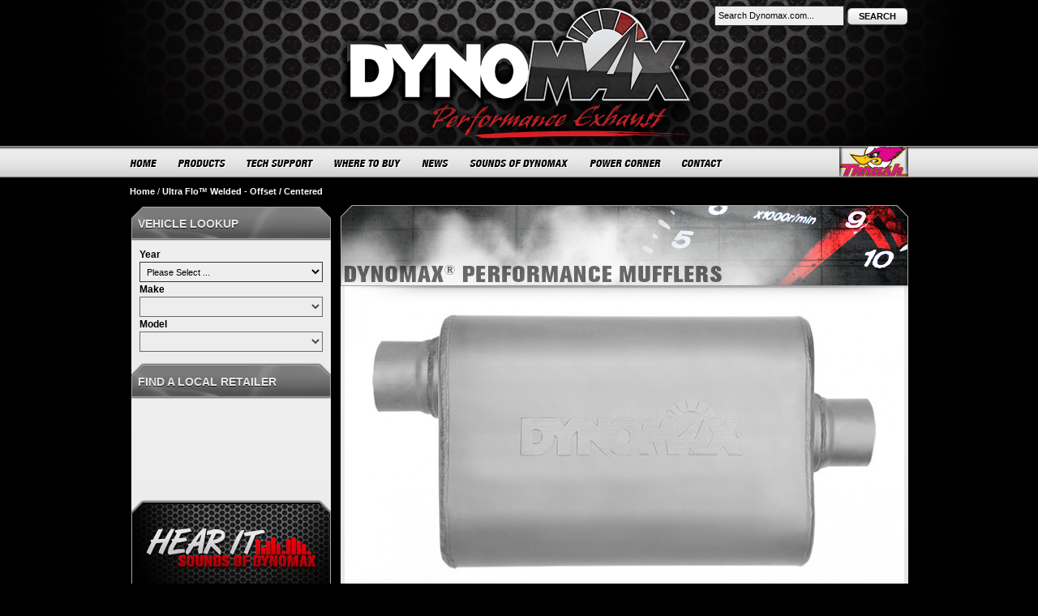

--- FILE ---
content_type: text/html; charset=UTF-8
request_url: https://www.dynomax.com/ultra-flotm-welded-offset-centered-788.html
body_size: 72870
content:
<!DOCTYPE html PUBLIC "-//W3C//DTD XHTML 1.0 Strict//EN" "http://www.w3.org/TR/xhtml1/DTD/xhtml1-strict.dtd">
<html xmlns="http://www.w3.org/1999/xhtml" xml:lang="en" lang="en">
<head>
<meta http-equiv="Content-Type" content="text/html; charset=utf-8" />
<title>Ultra Flo™ Welded - Offset / Centered Muffler - P/N: 17217 - DynoMax® Performance Exhaust</title>
<meta name="description" content="DynoMax® Ultra Flo™ Welded performance stainless steel mufflers feature 100-percent welded construction for lifelong durability. The unrestricted, straight-through design dyno proven to flow up to 2,000 SCFM and support up to 2,000 horsepower. Each muffle" />
<meta name="keywords" content="" />
<meta name="robots" content="INDEX,FOLLOW" />
<link rel="icon" href="https://www.dynomax.com/media/favicon/default/favicon.ico" type="image/x-icon" />
<link rel="shortcut icon" href="https://www.dynomax.com/media/favicon/default/favicon.ico" type="image/x-icon" />
<!--[if lt IE 7]>
<script type="text/javascript">
//<![CDATA[
    var BLANK_URL = 'https://www.dynomax.com/js/blank.html';
    var BLANK_IMG = 'https://www.dynomax.com/js/spacer.gif';
//]]>
</script>
<![endif]-->
<link rel="stylesheet" type="text/css" href="https://www.dynomax.com/js/calendar/calendar-win2k-1.css" />
<link rel="stylesheet" type="text/css" href="https://www.dynomax.com/skin/frontend/default/dynomax/css/styles.css" media="all" />
<link rel="stylesheet" type="text/css" href="https://www.dynomax.com/skin/frontend/base/default/css/widgets.css" media="all" />
<link rel="stylesheet" type="text/css" href="https://www.dynomax.com/skin/frontend/default/dynomax/css/bootstrap.css" media="all" />
<link rel="stylesheet" type="text/css" href="https://www.dynomax.com/skin/frontend/default/dynomax/css/bootstrap_nav.css" media="all" />
<link rel="stylesheet" type="text/css" href="https://www.dynomax.com/skin/frontend/default/dynomax/css/amfinder.css" media="all" />
<link rel="stylesheet" type="text/css" href="https://www.dynomax.com/skin/frontend/default/dynomax/css/highslide.css" media="all" />
<link rel="stylesheet" type="text/css" href="https://www.dynomax.com/skin/frontend/default/dynomax/css/print.css" media="print" />
<script type="text/javascript" src="https://www.dynomax.com/js/jquery/jquery-1.9.1.min.js"></script>
<script type="text/javascript" src="https://www.dynomax.com/js/navigation/jquery.menu-aim.js"></script>
<script type="text/javascript" src="https://www.dynomax.com/js/navigation/bootstrap.min.js"></script>
<script type="text/javascript" src="https://www.dynomax.com/js/prototype/prototype.js"></script>
<script type="text/javascript" src="https://www.dynomax.com/js/lib/ccard.js"></script>
<script type="text/javascript" src="https://www.dynomax.com/js/prototype/validation.js"></script>
<script type="text/javascript" src="https://www.dynomax.com/js/scriptaculous/builder.js"></script>
<script type="text/javascript" src="https://www.dynomax.com/js/scriptaculous/effects.js"></script>
<script type="text/javascript" src="https://www.dynomax.com/js/scriptaculous/dragdrop.js"></script>
<script type="text/javascript" src="https://www.dynomax.com/js/scriptaculous/controls.js"></script>
<script type="text/javascript" src="https://www.dynomax.com/js/scriptaculous/slider.js"></script>
<script type="text/javascript" src="https://www.dynomax.com/js/varien/js.js"></script>
<script type="text/javascript" src="https://www.dynomax.com/js/varien/form.js"></script>
<script type="text/javascript" src="https://www.dynomax.com/js/mage/translate.js"></script>
<script type="text/javascript" src="https://www.dynomax.com/js/mage/cookies.js"></script>
<script type="text/javascript" src="https://www.dynomax.com/js/jquery/noconflict.js"></script>
<script type="text/javascript" src="https://www.dynomax.com/js/amasty/amfinder/finder.js"></script>
<script type="text/javascript" src="https://www.dynomax.com/js/varien/product.js"></script>
<script type="text/javascript" src="https://www.dynomax.com/js/varien/configurable.js"></script>
<script type="text/javascript" src="https://www.dynomax.com/js/highslide/highslide-full.js"></script>
<script type="text/javascript" src="https://www.dynomax.com/js/calendar/calendar.js"></script>
<script type="text/javascript" src="https://www.dynomax.com/js/calendar/calendar-setup.js"></script>
<link rel="canonical" href="https://www.dynomax.com/ultra-flotm-welded-offset-centered-788.html" />
<!--[if lt IE 8]>
<link rel="stylesheet" type="text/css" href="https://www.dynomax.com/skin/frontend/default/dynomax/css/styles-ie.css" media="all" />
<![endif]-->
<!--[if lt IE 7]>
<script type="text/javascript" src="https://www.dynomax.com/js/lib/ds-sleight.js"></script>
<script type="text/javascript" src="https://www.dynomax.com/skin/frontend/base/default/js/ie6.js"></script>
<![endif]-->

<script type="text/javascript">
//<![CDATA[
Mage.Cookies.path     = '/';
Mage.Cookies.domain   = '.www.dynomax.com';
//]]>
</script>

<script type="text/javascript">
//<![CDATA[
optionalZipCountries = ["HK","IE","MO","PA"];
//]]>
</script>
            <!-- BEGIN GOOGLE ANALYTICS CODE -->
        <script type="text/javascript">
        //<![CDATA[
            var _gaq = _gaq || [];
            
_gaq.push(['_setAccount', 'UA-23809379-1']);

_gaq.push(['_trackPageview']);
            
            (function() {
                var ga = document.createElement('script'); ga.type = 'text/javascript'; ga.async = true;
                ga.src = ('https:' == document.location.protocol ? 'https://ssl' : 'http://www') + '.google-analytics.com/ga.js';
                var s = document.getElementsByTagName('script')[0]; s.parentNode.insertBefore(ga, s);
            })();

        //]]>
        </script>
        <!-- END GOOGLE ANALYTICS CODE -->
    <script type="text/javascript">//<![CDATA[
        var Translator = new Translate([]);
        //]]></script><!-- Google Tag Manager -->
<script>
(function(w,d,s,l,i){w[l]=w[l]||[];w[l].push({'gtm.start': new Date().getTime(),event:'gtm.js'});var f=d.getElementsByTagName(s)[0], j=d.createElement(s),dl=l!='dataLayer'?'&l='+l:'';j.async=true;j.src='https://www.googletagmanager.com/gtm.js?id='+i+dl;f.parentNode.insertBefore(j,f);})(window,document,'script','dataLayer','GTM-WW9VXG7');
</script>
<!-- End Google Tag Manager -->


	    <!--Product page OG Meta tags-->
    <meta property="fb:app_id" content="216158661749625" />
    <meta property="og:title" content="Ultra Flo™ Welded - Offset / Centered - P/N: 17217"/>
    <meta property="og:type" content="product"/>
        <meta property="og:url" content="https://www.dynomax.com/ultra-flotm-welded-offset-centered-788.html"/>
        <meta property="og:description" content="DynoMax® Ultra Flo™ Welded performance stainless steel mufflers feature 100-percent welded construction for lifelong durability. The unrestricted, straight-through design dyno proven to flow up to 2,000 SCFM and support up to 2,000 horsepower. Each muffler uses our exclusive Continuous Roving Fiberglass (CRF) Technology to absorb unwanted interior resonance while maintaining a deep performance tone. The 'Pure Unadulterated POWER' of DynoMax® Ultra Flo™ Welded mufflers are backed by a Limited Lifetime Warranty and exclusive 90-Day Performance &amp; Sound Guarantee™. All Dynomax® Performance Exhaust Systems bolt on for easy installation. Your vehicle's complete exhaust can be quickly and easily customized with an emissions-legal premium performance system from Dynomax®."/>
    <meta property="og:image" content="https://www.dynomax.com/media/catalog/product/cache/1/small_image/100x100/9df78eab33525d08d6e5fb8d27136e95/1/7/17217.jpg"/>

</head>
<body class=" catalog-product-view catalog-product-view product-ultra-flotm-welded-offset-centered">
<div id="fb-root"></div>
<script>(function(d, s, id) {
  var js, fjs = d.getElementsByTagName(s)[0];
  if (d.getElementById(id)) return;
  js = d.createElement(s); js.id = id;
  js.src = "//connect.facebook.net/en_US/all.js#xfbml=1&appId=216158661749625";
  fjs.parentNode.insertBefore(js, fjs);
}(document, 'script', 'facebook-jssdk'));</script>
<div class="wrapper">
        <noscript>
        <div class="global-site-notice noscript">
            <div class="notice-inner">
                <p>
                    <strong>JavaScript seems to be disabled in your browser.</strong><br />
                    You must have JavaScript enabled in your browser to utilize the functionality of this website.                </p>
            </div>
        </div>
    </noscript>
    <div class="page">
        <div class="header-container">
    <div class="header">
        <h1 class="logo"><strong>DynoMax® Performance Exhaust</strong><a href="https://www.dynomax.com/" title="DynoMax® Performance Exhaust" class="logo"><img src="https://www.dynomax.com/skin/frontend/default/dynomax/images/header_logo.png" alt="DynoMax® Performance Exhaust" /></a></h1>
        
        <div class="social_links_wrapper">
        
            <div class="social_links" style="margin-right:10px;">
                <div class="fb-like" data-href="http://www.dynomax.com" data-send="true" layout="button_count" data-show-faces="false" data-font="verdana"></div>
            </div>
            
            <div class="social_links">
                <!-- Google +1 button -->
                <g:plusone href="http://www.dynomax.com/" size="medium" width="60"></g:plusone>
                
                <!-- Google +1 render call -->
                <script type="text/javascript">
                  (function() {
                    var po = document.createElement('script'); po.type = 'text/javascript'; po.async = true;
                    po.src = 'https://apis.google.com/js/plusone.js';
                    var s = document.getElementsByTagName('script')[0]; s.parentNode.insertBefore(po, s);
                  })();
                </script>
            </div>

            <br style="clear:both;" />
            
        </div>
        
        <div class="quick-access">
            <form id="search_mini_form" action="https://www.dynomax.com/catalogsearch/result/" method="get">
    <div class="form-search">
        <input id="search" type="text" name="q" value="" class="input-text" maxlength="128" />
        <button type="submit" title="Search" class="button"><span><span>Search</span></span></button>
        <div id="search_autocomplete" class="search-autocomplete"></div>
        <script type="text/javascript">
        //<![CDATA[
            var searchForm = new Varien.searchForm('search_mini_form', 'search', 'Search Dynomax.com...');
            searchForm.initAutocomplete('https://www.dynomax.com/catalogsearch/ajax/suggest/', 'search_autocomplete');
        //]]>
        </script>
    </div>
</form>
                                </div>
            </div>
</div>






<div class="nav-container">

	

    <div id="nav" class="navbar">

        

        <div id="nav_thrush"><a href="http://www.thrushexhaust.com" target="_blank">Thrush® Exhaust</a></div>

        

        <ul class="nav">

        	

            <li class="mainlinkbox">

            

            	<a href="https://www.dynomax.com/" target="_self" class="home mainlink">HOME</a>

                

            </li>

            

            <li class="dropdown mainlinkbox">

            

                <a href="#" target="_self" class="products mainlink">PRODUCTS</a>

        

                <ul class="dropdown-menu" role="menu">

                

                    <li data-submenu-id="submenu-mufflers">

                        <a href="https://www.dynomax.com/mufflers/" target="_self" class="mufflers sublink top">MUFFLERS <div class="subnav_chevron"></div></a>

                        <div id="submenu-mufflers" class="popover">

                        

                        	<div id="submenu-content-mufflers" class="popover-content">

                        	

                                <div class="sub2_header"><img src="https://www.dynomax.com/skin/frontend/default/dynomax/images/navigation/sub2_mufflers.png" /></div>

                                

                                <br />

                                

                                <img src="https://www.dynomax.com/skin/frontend/default/dynomax/images/select_muffler_tab.png" />

                                

                                <br />

                                

                                <div class="sub2_mufflers_type firstrow" style="margin-left:10px;">

                                    <a href="https://www.dynomax.com/mufflers/ultra-flo-welded/" target="_self" title="ULTRA FLO™ WELDED">

                                        <img src="https://www.dynomax.com/skin/frontend/default/dynomax/images/navigation/nav_sub2_mufflers_ufw.png" alt="ULTRA FLO™ WELDED" />

                                    </a>

                                </div>

                                

                                <div class="sub2_mufflers_type firstrow">

                                    <a href="https://www.dynomax.com/mufflers/ultra-flo-welded-x/" target="_self" title="ULTRA FLO™ WELDED X">

                                        <img src="https://www.dynomax.com/skin/frontend/default/dynomax/images/navigation/nav_sub2_mufflers_ufwx.png" alt="ULTRA FLO™ WELDED X" />

                                    </a>

                                </div>

                                

                                <div class="sub2_mufflers_type firstrow">

                                    <a href="https://www.dynomax.com/mufflers/ultra-flo-welded-round/" target="_self" title="ULTRA FLO™ WELDED ROUND">

                                        <img src="https://www.dynomax.com/skin/frontend/default/dynomax/images/navigation/nav_sub2_mufflers_ufwr.png" alt="ULTRA FLO™ WELDED ROUND" />

                                    </a>

                                </div>

                                

                                <div class="sub2_mufflers_type firstrow">

                                    <a href="https://www.dynomax.com/mufflers/ultra-flo-stainless-steel-polished/" target="_self" title="ULTRA FLO™ STAINLESS STEEL POLISHED">

                                        <img src="https://www.dynomax.com/skin/frontend/default/dynomax/images/navigation/nav_sub2_mufflers_ufssp.png" alt="ULTRA FLO™ STAINLESS STEEL POLISHED" />

                                    </a>

                                </div>

                                

                                <br class="clear_both" />

                                

                                <div class="sub2_mufflers_type" style="margin-left:10px;">

                                    <a href="https://www.dynomax.com/mufflers/super-turbo/" target="_self" title="SUPER TURBO™">

                                        <img src="https://www.dynomax.com/skin/frontend/default/dynomax/images/navigation/nav_sub2_mufflers_st.png" alt="SUPER TURBO™" />

                                    </a>

                                </div>

                                

                                <div class="sub2_mufflers_type">

                                    <a href="https://www.dynomax.com/mufflers/race-series-bullet/" target="_self" title="RACE SERIES BULLET">

                                        <img src="https://www.dynomax.com/skin/frontend/default/dynomax/images/navigation/nav_sub2_mufflers_rb.png" alt="RACE SERIES BULLET" />

                                    </a>

                                </div>

                                

                                <div class="sub2_mufflers_type">

                                    <a href="https://www.dynomax.com/mufflers/race-series-mini-bullet/" target="_self" title="RACE SERIES MINI BULLET">

                                        <img src="https://www.dynomax.com/skin/frontend/default/dynomax/images/navigation/nav_sub2_mufflers_rbm.png" alt="RACE SERIES MINI BULLET" />

                                    </a>

                                </div>

                                

                                <br class="clear_both" />

                                

                            </div>

                            

                            <div class="sub2_mufflers_btm"></div>

                            

                        </div>

                    </li>

                    <li data-submenu-id="submenu-exhaust">

                        <a href="https://www.dynomax.com/exhaust-systems/" target="_self" class="exhaust sublink">EXHAUST SYSTEMS <div class="subnav_chevron"></div></a>

                        <div id="submenu-exhaust" class="popover">

                        

                        	<div id="submenu-content-exhaust" class="popover-content">

                        	

                                <div class="sub2_header"><img src="https://www.dynomax.com/skin/frontend/default/dynomax/images/navigation/sub2_exhaust.png" /></div>

                                

                                <br />

                                

                                <img src="https://www.dynomax.com/skin/frontend/default/dynomax/images/select_make_tab.png" />

                                

                                <br />

                                

                                <div class="sub2_exhaust_make firstrow" style="margin-left:10px;">

                                    <a href="https://www.dynomax.com/exhaust-systems/chevrolet/" target="_self" title="CHEVROLET">

                                        <img src="https://www.dynomax.com/skin/frontend/default/dynomax/images/navigation/nav_sub2_exhaust_chevy.png" alt="CHEVROLET" />

                                    </a>

                                </div>

                                

                                <div class="sub2_exhaust_make firstrow">

                                    <a href="https://www.dynomax.com/exhaust-systems/dodge/" target="_self" title="DODGE">

                                        <img src="https://www.dynomax.com/skin/frontend/default/dynomax/images/navigation/nav_sub2_exhaust_dodge.png" alt="DODGE" />

                                    </a>

                                </div>

                                

                                <div class="sub2_exhaust_make firstrow" style="margin-right:0px;">

                                    <a href="https://www.dynomax.com/exhaust-systems/ford/" target="_self" title="FORD">

                                        <img src="https://www.dynomax.com/skin/frontend/default/dynomax/images/navigation/nav_sub2_exhaust_ford.png" alt="FORD" />

                                    </a>

                                </div>

                                

                                <br class="clear_both" />

                                

                                <div class="sub2_exhaust_make" style="margin-left:10px;">

                                    <a href="https://www.dynomax.com/exhaust-systems/gmc/" target="_self" title="GMC">

                                        <img src="https://www.dynomax.com/skin/frontend/default/dynomax/images/navigation/nav_sub2_exhaust_gmc.png" alt="GMC" />

                                    </a>

                                </div>

                                

                                <div class="sub2_exhaust_make">

                                    <a href="https://www.dynomax.com/exhaust-systems/jeep/" target="_self" title="JEEP">

                                        <img src="https://www.dynomax.com/skin/frontend/default/dynomax/images/navigation/nav_sub2_exhaust_jeep.png" alt="JEEP" />

                                    </a>

                                </div>

                                

                                <div class="sub2_exhaust_make" style="margin-right:0px;">

                                    <a href="https://www.dynomax.com/exhaust-systems/nissan/" target="_self" title="NISSAN">

                                        <img src="https://www.dynomax.com/skin/frontend/default/dynomax/images/navigation/nav_sub2_exhaust_nissan.png" alt="NISSAN" />

                                    </a>

                                </div>

                                

                                <br class="clear_both" />

                                

                                <div class="sub2_exhaust_make" style="margin-left:10px;">

                                    <a href="https://www.dynomax.com/exhaust-systems/pontiac/" target="_self" title="PONTIAC">

                                        <img src="https://www.dynomax.com/skin/frontend/default/dynomax/images/navigation/nav_sub2_exhaust_pontiac.png" alt="PONTIAC" />

                                    </a>

                                </div>

                                

                                <div class="sub2_exhaust_make">

                                    <a href="https://www.dynomax.com/exhaust-systems/toyota/" target="_self" title="TOYOTA">

                                        <img src="https://www.dynomax.com/skin/frontend/default/dynomax/images/navigation/nav_sub2_exhaust_toyota.png" alt="TOYOTA" />

                                    </a>

                                </div>

                                

                                <br class="clear_both" />

                            

                            </div>

                            

                            <div class="sub2_exhaust_btm"></div>

                            

                        </div>

                    </li>

                    <li data-submenu-id="submenu-accessories">

                        <a href="https://www.dynomax.com/accessories/" class="accessories sublink">ACCESSORIES <div class="subnav_chevron"></div></a>

                        <div id="submenu-accessories" class="popover">

                            

                            <div id="submenu-content-accessories" class="popover-content">

                        	

                                <div class="sub2_header"><img src="https://www.dynomax.com/skin/frontend/default/dynomax/images/navigation/sub2_accessories.png" /></div>

                                

                                <br />

                                

                                <img src="https://www.dynomax.com/skin/frontend/default/dynomax/images/select_acc_tab.png" />

                                

                                <br />

                                

                                <div class="sub2_accessories_type firstrow" style="margin-left:10px;">

                                    <a href="https://www.dynomax.com/accessories/universal-stainless-steel-tips/" target="_self" title="UNIVERSAL STAINLESS STEEL TIPS">

                                        <img src="https://www.dynomax.com/skin/frontend/default/dynomax/images/navigation/nav_sub2_acc_tips.png" alt="UNIVERSAL STAINLESS STEEL TIPS" />

                                    </a>

                                </div>

                                

                                <div class="sub2_accessories_type firstrow">

                                    <a href="https://www.dynomax.com/accessories/race-accessories/" target="_self" title="RACE ACCESSORIES">

                                        <img src="https://www.dynomax.com/skin/frontend/default/dynomax/images/navigation/nav_sub2_acc_race.png" alt="RACE ACCESSORIES" />

                                    </a>

                                </div>

                                

                                <div class="sub2_accessories_type firstrow">

                                    <a href="https://www.dynomax.com/accessories/builder-parts-speciality-parts/" target="_self" title="BUILDER PARTS & SPECIALITY PARTS">

                                        <img src="https://www.dynomax.com/skin/frontend/default/dynomax/images/navigation/nav_sub2_acc_builder.png" alt="BUILDER PARTS & SPECIALITY PARTS" />

                                    </a>

                                </div>

                                <!--

                                <div class="sub2_accessories_type firstrow">

                                    <a href="https://www.dynomax.com/accessories/truck-staxx/" target="_self" title="TRUCK STAXX">

                                        <img src="https://www.dynomax.com/skin/frontend/default/dynomax/images/navigation/nav_sub2_acc_truckstaxx.png" alt="TRUCK STAXX" />

                                    </a>

                                </div>

                                -->

                                <br class="clear_both" />

                                

                            </div>

                            

                            <div class="sub2_exhaust_btm"></div>

                            

                        </div>

                    </li>

                    <li data-submenu-id="submenu-new-products">

                        <a href="https://www.dynomax.com/new-products/" class="new-products sublink">NEW PRODUCTS</a>

                        <div id="submenu-new-products" class="popover">

                            

                        </div>

                    </li>

                    <li data-submenu-id="submenu-catalog">

                        <a href="https://www.dynomax.com/product-catalog/" class="catalog sublink bottom">PRODUCT CATALOG</a>

                        <div id="submenu-catalog" class="popover">

                            

                        </div>

                    </li>

                    

                    <div class="sub1_btm"></div>

                    

                </ul>

              

            </li>

            

            <li class="dropdown mainlinkbox">

            

            	<a href="#" target="_self" class="tech mainlink">TECH SUPPORT</a>

                

                <ul class="dropdown-menu" role="menu">

                

                    <li data-submenu-id="submenu-install-instructions">

                        <a href="https://www.dynomax.com/install-instructions/" class="install-instructions sublink">INSTALL INSTRUCTIONS</a>

                    </li>

                    

                    <li data-submenu-id="submenu-faq">

                        <a href="https://www.dynomax.com/faq/" class="faq sublink">FAQ</a>

                    </li>

                    

                    <li data-submenu-id="submenu-warranty">

                        <a href="https://www.dynomax.com/warranty-guarantee/" class="warranty sublink">WARRANTY / SAFE & SOUND GUARANTEE</a>

                    </li>

                    <!--

                    <li data-submenu-id="submenu-promotion-rebate-inquiry">

                        <a href="https://www.dynomax.com/promotion-rebate-inquiry/" class="promotion-rebate-inquiry sublink">PROMOTION REBATE INQUIRY</a>

                    </li> -->

                    

                    <li data-submenu-id="submenu-dynomax-tech">

                        <a href="https://www.dynomax.com/email-the-dynomax-tech/" class="dynomax-tech sublink">EMAIL THE DYNOMAX TECH</a>

                    </li>

                    

                    <div class="sub1_btm"></div>

                

                </ul>

                

            </li>

            

            <li class="dropdown mainlinkbox">

            
            	<a href="#" target="_self" class="buy mainlink">WHERE TO BUY</a>

                

                <ul class="dropdown-menu" role="menu">

                

                    <li data-submenu-id="submenu-local-retailers">

                        <a href="https://www.dynomax.com/local-retailers/" class="local-retailers sublink">FIND A LOCAL RETAILER</a>

                    </li>

                    

                    <li data-submenu-id="submenu-online-retailers">

                        <a href="https://www.dynomax.com/online-retailers/" class="online-retailers sublink">ONLINE RETAILERS</a>

                    </li>

                    

                    <div class="sub1_btm"></div>

                

                </ul>

                

            </li>

            

            <li class="mainlinkbox">

            

            	<a href="https://www.dynomax.com/press-releases/" target="_self" class="news mainlink">NEWS</a>

                

            </li>

            

            <li class="mainlinkbox">

            

            	<a href="https://www.dynomax.com/sounds-of-dynomax/" target="_self" class="sounds mainlink">SOUNDS OF DYNOMAX</a>

                

            </li>

            

            <li class="dropdown mainlinkbox">

            

            	<a href="#" target="_self" class="power mainlink">POWER CORNER</a>

                

                <ul class="dropdown-menu" role="menu">

                


                  <!--  <li data-submenu-id="submenu-promotions">

                        <a href="https://www.dynomax.com/promotions/" class="promotions sublink">PROMOTIONS</a>

                    </li> -->

                    

                    <li data-submenu-id="submenu-you-tube">

                        <a href="http://www.youtube.com/user/DynomaxExhaust#p/u/4/Ho1y3Wfuwxw" target="_blank" class="you-tube sublink">YOUTUBE</a>

                    </li>

                    

                    <!-- <li data-submenu-id="submenu-event-schedule">

                        <a href="https://www.dynomax.com/event-schedule/" class="event-schedule sublink">EVENT SCHEDULE</a>

                    </li> 

                    

                    <li data-submenu-id="submenu-tv-exposure">

                        <a href="https://www.dynomax.com/tv-exposure/" class="tv-exposure sublink">TV EXPOSURE</a>

                    </li>

                    

                    <li data-submenu-id="submenu-downloads">

                        <a href="https://www.dynomax.com/dynomax-downloads/" class="downloads sublink">DOWNLOADS</a>

                    </li> -->

                    

                    <li data-submenu-id="submenu-app">

                        <a href="https://itunes.apple.com/us/app/mobile-sound-lab/id757228284?mt=8" target="_blank" class="app sublink">MOBILE SOUND LAB APP</a>

                    </li>

                    

                    <div class="sub1_btm"></div>

                

                </ul>

                

            </li>

            <!--

            <li class="mainlinkbox">

            

            	<a href="http://dynomaxgear.com" target="_blank" class="apparel mainlink">APPAREL</a>

                

            </li>

            -->

            <li class="mainlinkbox">

            

            	<a href="https://www.dynomax.com/contact/" target="_self" class="contact mainlink">CONTACT</a>

                

            </li>

          

          <br class="clear_both" />

          

        </ul>

    

    </div>



</div>        <div class="main-container col2-left-layout">
            <div class="main">
                <div class="breadcrumbs">
    <ul>
                    <li class="home">
                            <a href="https://www.dynomax.com/" title="Go to Home Page">Home</a>
                                        <span>/ </span>
                        </li>
                    <li class="product">
                            <strong>Ultra Flo™ Welded - Offset / Centered</strong>
                                    </li>
            </ul>
</div>
                <div class="col-main">
                                        

<script type="text/javascript">
    var optionsPrice = new Product.OptionsPrice([]);
</script>
<script type="text/javascript">

	hs.registerOverlay({
		html: '<div class="closebutton" onclick="return hs.close(this)" title="Close"></div>',
		position: 'top right',
		useOnHtml: true,
		fade: 2 
	});

	hs.align = 'center';
	hs.preserveContent = false;
	hs.graphicsDir = 'https://www.dynomax.com/skin/frontend/default/dynomax/highslide/graphics/';

</script>
<div id="messages_product_view"></div>
<div class="product-view">
	<div class="product-header-mufflers"></div>
    <div class="product-essential page-content">
    <form action="https://www.dynomax.com/checkout/cart/add/uenc/aHR0cHM6Ly93d3cuZHlub21heC5jb20vdWx0cmEtZmxvdG0td2VsZGVkLW9mZnNldC1jZW50ZXJlZC03ODguaHRtbA,,/product/554/form_key/TbFvB77avFjIbPyA/" method="post" id="product_addtocart_form">
        <div class="no-display">
            <input type="hidden" name="product" value="554" />
            <input type="hidden" name="related_product" id="related-products-field" value="" />
        </div>
		
        <div class="product-img-box">
            <div class="product-image">
    <img id="image" src="https://www.dynomax.com/media/catalog/product/cache/1/image/690x380/9df78eab33525d08d6e5fb8d27136e95/1/7/17217.jpg" alt="Ultra Flo™ Welded - Offset / Centered" title="Ultra Flo™ Welded - Offset / Centered" />    <div class="prod_view_img_shadow"></div>
</div>
        </div>
        
        <div class="product-shop">
        
        	<div class="product-shop-left">
            
                <div class="product-sku">
                17217                </div>
                <div class="product-name">
                    Ultra Flo™ Welded - Offset / Centered                </div>
    
                    
                                                                
                    
                                    <div class="add-to-box">
                                                                                                                <!--<span class="or">OR</span>-->
                                                                                                </div>
                                        
                    
                                
                DynoMax® Ultra Flo™ Welded performance stainless steel mufflers feature 100-percent welded construction for lifelong durability. The unrestricted, straight-through design dyno proven to flow up to 2,000 SCFM and support up to 2,000 horsepower. Each muffler uses our exclusive Continuous Roving Fiberglass (CRF) Technology to absorb unwanted interior resonance while maintaining a deep performance tone. The 'Pure Unadulterated POWER' of DynoMax® Ultra Flo™ Welded mufflers are backed by a Limited Lifetime Warranty and exclusive 90-Day Performance & Sound Guarantee™. All Dynomax® Performance Exhaust Systems bolt on for easy installation. Your vehicle's complete exhaust can be quickly and easily customized with an emissions-legal premium performance system from Dynomax®.                
                <br />
                <br />
                
                <div class="product-view-header">Features & Benefits</div>
                <ul class="product-feats-benefits">
                	<li>Stainless steel construction for lifelong protection</li><li>100% welded design for maximum durability</li><li>Straight through design ensures unrestricted exhaust flow and reduces back pressure</li><li>CRF Technology absorbs unwanted interior resonance while maintaining a deep performance tone</li><li>Dyno proven to flow up to 2,000 SCFM and support up to 2,000 horsepower.</li>            	</ul>
                
            </div>
            
            <div class="product-shop-right">
            
                <div class="social-links">
                    
                    <!-- Google +1 button -->
                    <g:plusone href="https://www.dynomax.com/ultra-flotm-welded-offset-centered-788.html" size="medium" width="60"></g:plusone>
                    
                    <!-- Google +1 render call -->
                    <script type="text/javascript">
                      (function() {
                        var po = document.createElement('script'); po.type = 'text/javascript'; po.async = true;
                        po.src = 'https://apis.google.com/js/plusone.js';
                        var s = document.getElementsByTagName('script')[0]; s.parentNode.insertBefore(po, s);
                      })();
                    </script>
                    
                    <!-- Facebook Share -->
                    <div class="fb-like" data-send="true" layout="button_count" data-show-faces="false" data-font="verdana"></div>
                
                </div>
                
                <div class="clearer"></div>
                <br />
                
                                
                <div class="warranty-link">
                	<a href="https://www.dynomax.com/warranty-guarantee/" title="LIMITED LIFETIME WARRANTY  - 90-DAY PERFORMANCE AND SOUND GUARANTEE">
                    	<img src="https://www.dynomax.com/skin/frontend/default/dynomax/images/warranty_logo.png" border="0" alt="Dynomax&reg; Performance Exhaust: LIMITED LIFETIME WARRANTY  - 90-DAY PERFORMANCE AND SOUND GUARANTEE" />
                    </a>
                </div>
                
                <div class="clearer"></div>
                
                            
            </div>
            
            <div class="clearer"></div>
            <br />
            
            <div class="product-view-header">MUFFLER SPECIFICATIONS</div>
            
            <br />
            
            <div class="muff_spec_wrapper">
            
				                    
                        <div class="muff_spec_keyval_wrapper specrow1">
                            
                            <div class="muff_spec_header_box box_left">		
                                Muffler Type                            </div>
                            
                            <div class="muff_spec_val_box">		
                                Ultra Flo™ Welded                            </div>
                        
                        </div>
                
                                    
                        <div class="muff_spec_keyval_wrapper specrow1">
                            
                            <div class="muff_spec_header_box box_center">		
                                Muffler Body Height                            </div>
                            
                            <div class="muff_spec_val_box">		
                                4.5"                            </div>
                        
                        </div>
                
                                    
                        <div class="muff_spec_keyval_wrapper specrow1">
                            
                            <div class="muff_spec_header_box box_right">		
                                Muffler Body Length                            </div>
                            
                            <div class="muff_spec_val_box">		
                                14"                            </div>
                        
                        </div>
                
                <div class="clearer"></div>                    
                        <div class="muff_spec_keyval_wrapper specrow2">
                            
                            <div class="muff_spec_header_box box_left">		
                                Muffler Body Width                            </div>
                            
                            <div class="muff_spec_val_box">		
                                9.75"                            </div>
                        
                        </div>
                
                                    
                        <div class="muff_spec_keyval_wrapper specrow2">
                            
                            <div class="muff_spec_header_box box_center">		
                                Muffler Body Material                            </div>
                            
                            <div class="muff_spec_val_box">		
                                Stainless Steel                            </div>
                        
                        </div>
                
                                    
                        <div class="muff_spec_keyval_wrapper specrow2">
                            
                            <div class="muff_spec_header_box box_right">		
                                Muffler Inlet Configuration                            </div>
                            
                            <div class="muff_spec_val_box">		
                                Offset                            </div>
                        
                        </div>
                
                <div class="clearer"></div>                    
                        <div class="muff_spec_keyval_wrapper specrow3">
                            
                            <div class="muff_spec_header_box box_left">		
                                Muffler Inlet Connection Type                            </div>
                            
                            <div class="muff_spec_val_box">		
                                Pipe Connection                            </div>
                        
                        </div>
                
                                    
                        <div class="muff_spec_keyval_wrapper specrow3">
                            
                            <div class="muff_spec_header_box box_center">		
                                Muffler Inlet Diameter                            </div>
                            
                            <div class="muff_spec_val_box">		
                                2.25"                            </div>
                        
                        </div>
                
                                    
                        <div class="muff_spec_keyval_wrapper specrow3">
                            
                            <div class="muff_spec_header_box box_right">		
                                Muffler Inlet Diameter Designation                            </div>
                            
                            <div class="muff_spec_val_box">		
                                Inside Diameter                            </div>
                        
                        </div>
                
                <div class="clearer"></div>                    
                        <div class="muff_spec_keyval_wrapper specrow4">
                            
                            <div class="muff_spec_header_box box_left">		
                                Muffler Outlet Configuration                            </div>
                            
                            <div class="muff_spec_val_box">		
                                Centered                            </div>
                        
                        </div>
                
                                    
                        <div class="muff_spec_keyval_wrapper specrow4">
                            
                            <div class="muff_spec_header_box box_center">		
                                Muffler Outlet Connection Type                            </div>
                            
                            <div class="muff_spec_val_box">		
                                Pipe Connection                            </div>
                        
                        </div>
                
                                    
                        <div class="muff_spec_keyval_wrapper specrow4">
                            
                            <div class="muff_spec_header_box box_right">		
                                Muffler Outlet Diameter                            </div>
                            
                            <div class="muff_spec_val_box">		
                                2.25"                            </div>
                        
                        </div>
                
                <div class="clearer"></div>                    
                        <div class="muff_spec_keyval_wrapper specrow5">
                            
                            <div class="muff_spec_header_box box_left">		
                                Muffler Outlet Diameter Designation                            </div>
                            
                            <div class="muff_spec_val_box">		
                                Inside Diameter                            </div>
                        
                        </div>
                
                                    
                        <div class="muff_spec_keyval_wrapper specrow5">
                            
                            <div class="muff_spec_header_box box_center">		
                                Muffler Overall Length                            </div>
                            
                            <div class="muff_spec_val_box">		
                                19"                            </div>
                        
                        </div>
                
                                    
                        <div class="muff_spec_keyval_wrapper specrow5">
                            
                            <div class="muff_spec_header_box box_right">		
                                Muffler Reversible                            </div>
                            
                            <div class="muff_spec_val_box">		
                                Yes                            </div>
                        
                        </div>
                
                <div class="clearer"></div>                    
                        <div class="muff_spec_keyval_wrapper specrow6">
                            
                            <div class="muff_spec_header_box box_left">		
                                Muffler Shape                            </div>
                            
                            <div class="muff_spec_val_box">		
                                Oval                            </div>
                        
                        </div>
                
                                
                <div class="clearer"></div>
            
            </div>

        </div>

        <div class="clearer"></div>
            </form>
    <script type="text/javascript">
    //<![CDATA[
        var productAddToCartForm = new VarienForm('product_addtocart_form');
        productAddToCartForm.submit = function(button, url) {
            if (this.validator.validate()) {
                var form = this.form;
                var oldUrl = form.action;

                if (url) {
                   form.action = url;
                }
                var e = null;
                try {
                    this.form.submit();
                } catch (e) {
                }
                this.form.action = oldUrl;
                if (e) {
                    throw e;
                }

                if (button && button != 'undefined') {
                    button.disabled = true;
                }
            }
        }.bind(productAddToCartForm);

        productAddToCartForm.submitLight = function(button, url){
            if(this.validator) {
                var nv = Validation.methods;
                delete Validation.methods['required-entry'];
                delete Validation.methods['validate-one-required'];
                delete Validation.methods['validate-one-required-by-name'];
                // Remove custom datetime validators
                for (var methodName in Validation.methods) {
                    if (methodName.match(/^validate-datetime-.*/i)) {
                        delete Validation.methods[methodName];
                    }
                }

                if (this.validator.validate()) {
                    if (url) {
                        this.form.action = url;
                    }
                    this.form.submit();
                }
                Object.extend(Validation.methods, nv);
            }
        }.bind(productAddToCartForm);
    //]]>
    </script>
    <!--<div class="product-collateral">
        <div class="box-collateral box-">
                                </div>
                        </div>-->
    
    </div>
</div>
<div class="page-content-btm"></div>
<script type="text/javascript">
    var lifetime = 3600;
    var expireAt = Mage.Cookies.expires;
    if (lifetime > 0) {
        expireAt = new Date();
        expireAt.setTime(expireAt.getTime() + lifetime * 1000);
    }
    Mage.Cookies.set('external_no_cache', 1, expireAt);
</script>
                </div>
                <div class="col-left sidebar"><div class="block block-layered-nav vehiclelookup">

	<div class="block-title">
        <strong><span>VEHICLE LOOKUP</span></strong>
    </div>
    
    <div class="block-content">
    	        <form method="post" action="https://www.dynomax.com/amfinder/index/search/">
            <div class="amfinder-vertical" id="amfinder_6968a65a8df91Container">
                <input type="hidden" name="finder_id" value="1">
                <input type="hidden" name="back_url" value="https://www.dynomax.com/exhaust-systems/">
                <input type="hidden" name="category_id" value="0">
                                    <div class="dropdown-title">Year</div>
                    <div class="dropdown-element">
                        <select name="finder[1]" id="finder-1--1">
                                                            <option value="0" >
                                    Please Select ...                                </option>
                                                            <option value="52442" >
                                    2020                                </option>
                                                            <option value="52441" >
                                    2019                                </option>
                                                            <option value="52440" >
                                    2018                                </option>
                                                            <option value="52439" >
                                    2017                                </option>
                                                            <option value="51983" >
                                    2016                                </option>
                                                            <option value="51982" >
                                    2015                                </option>
                                                            <option value="51981" >
                                    2014                                </option>
                                                            <option value="51980" >
                                    2013                                </option>
                                                            <option value="51979" >
                                    2012                                </option>
                                                            <option value="51457" >
                                    2011                                </option>
                                                            <option value="51456" >
                                    2010                                </option>
                                                            <option value="51455" >
                                    2009                                </option>
                                                            <option value="51454" >
                                    2008                                </option>
                                                            <option value="51453" >
                                    2007                                </option>
                                                            <option value="51452" >
                                    2006                                </option>
                                                            <option value="51451" >
                                    2005                                </option>
                                                            <option value="51449" >
                                    2004                                </option>
                                                            <option value="51448" >
                                    2003                                </option>
                                                            <option value="51447" >
                                    2002                                </option>
                                                            <option value="51446" >
                                    2001                                </option>
                                                            <option value="51445" >
                                    2000                                </option>
                                                            <option value="51444" >
                                    1999                                </option>
                                                            <option value="51450" >
                                    1998                                </option>
                                                            <option value="51459" >
                                    1997                                </option>
                                                            <option value="51458" >
                                    1996                                </option>
                                                            <option value="51443" >
                                    1995                                </option>
                                                            <option value="51442" >
                                    1994                                </option>
                                                            <option value="51441" >
                                    1993                                </option>
                                                            <option value="51440" >
                                    1992                                </option>
                                                            <option value="51439" >
                                    1991                                </option>
                                                            <option value="51438" >
                                    1990                                </option>
                                                            <option value="51437" >
                                    1989                                </option>
                                                            <option value="51436" >
                                    1988                                </option>
                                                            <option value="51435" >
                                    1987                                </option>
                                                            <option value="51460" >
                                    1986                                </option>
                                                            <option value="51463" >
                                    1985                                </option>
                                                            <option value="51462" >
                                    1984                                </option>
                                                            <option value="51461" >
                                    1983                                </option>
                                                    </select>
                    </div>
                                    <div class="dropdown-title">Make</div>
                    <div class="dropdown-element">
                        <select name="finder[2]" id="finder-1--2"disabled="disabled">
                                                    </select>
                    </div>
                                    <div class="dropdown-title">Model</div>
                    <div class="dropdown-element">
                        <select name="finder[3]" id="finder-1--3"disabled="disabled">
                                                    </select>
                    </div>
                                
                <div class="amfinder-buttons" style="display:none">
                    <button class="button" title="SEARCH" type="submit"><span><span>SEARCH</span></span></button>
                    <button class="button" name="reset" value="1" title="RESET" type="submit"><span><span>RESET</span></span></button>
                </div>
            </div>
        </form>
        <script type="text/javascript">
        var amfinder_6968a65a8df91  = new amFinder(
            'amfinder_6968a65a8df91Container', 
            'https://www.dynomax.com/amfinder/index/options/', 
            'Loading...',
            '0',
            '1'
        );
        </script>
	</div>
    
</div><div class="block block-layered-nav dealerlocator">



	<div class="block-title">

        <strong><span>FIND A LOCAL RETAILER</span></strong>

    </div>

    

    <div class="block-content">

    	<iframe id="frameId" allowtransparency="true" width="226" height="100" frameborder="0" scrolling="no" marginheight="0" marginwidth="0" src="https://hosted.where2getit.com/lite?action=locatorsearch&appkey=E0E8F15C-FD47-11DD-B6D8-FFA43B999D57&template=popup_en.s&display=1&geoip=1&searchradius=5|10|30|50|100"></iframe>

	</div>

    

</div><div class="inner_left_hearit">
	<a href="https://www.dynomax.com/sounds-of-dynomax/" target="_self">
		<img src="https://www.dynomax.com/skin/frontend/default/dynomax/images/inner_left_hearit.png" border="0" alt="Dynomax&reg; Performance Exhaust: Sounds of Dynomax" />
    </a>
</div></div>
            </div>
        </div>
    </div>
    <div class="footer-container">
    <div class="footer">
        
        <div class="footernav_box">
    
            <!--PRODUCTS-->
    
            <div class="footernav_header drk_grey_11_bold_111">PRODUCTS</div>
            
            <div class="footernav_col">
            
                <ul>
                
                    <div class="footernav_subheader">
                    	<a href="https://www.dynomax.com/exhaust-systems/" target="_self" title="MUFFLERS">MUFFLERS</a>
                    </div>
                    
                    <li>
                        <a href="https://www.dynomax.com/mufflers/ultra-flo-welded/" target="_self" title="ULTRA FLO™ WELDED">
                            ULTRA FLO™ WELDED
                        </a>
                    </li>
                    
                    <li>
                        <a href="https://www.dynomax.com/mufflers/ultra-flo-welded-x/" target="_self" title="ULTRA FLO™ WELDED X">
                            ULTRA FLO™ WELDED X
                        </a>
                    </li>
                    
                    <li>
                        <a href="https://www.dynomax.com/mufflers/ultra-flo-welded-round/" target="_self" title="ULTRA FLO™ WELDED ROUND">
                            ULTRA FLO™ WELDED ROUND
                        </a>
                    </li>
                    
                    <li>
                        <a href="https://www.dynomax.com/mufflers/ultra-flo-stainless-steel-polished/" target="_self" title="ULTRA FLO™ STAINLESS STEEL POLISHED">
                            ULTRA FLO™ STAINLESS STEEL POLISHED
                        </a>
                    </li>
                    
                    <li>
                        <a href="https://www.dynomax.com/mufflers/super-turbo/" target="_self" title="SUPER TURBO™">
                            SUPER TURBO™
                        </a>
                    </li>
                    
                    <li>
                        <a href="https://www.dynomax.com/mufflers/race-series-bullet/" target="_self" title="RACE SERIES BULLET">
                           RACE SERIES BULLET
                        </a>
                    </li>
                    
                    <li>
                        <a href="https://www.dynomax.com/mufflers/race-series-mini-bullet/" target="_self" title="RACE SERIES MINI BULLET">
                            RACE SERIES MINI BULLET
                        </a>
                    </li>
                    
                </ul>
                
            </div>
            
            <div class="footernav_col"  style="width:141px;">
            
                <ul>
                
                    <div class="footernav_subheader">
                    	<a href="https://www.dynomax.com/exhaust-systems/" target="_self" title="EXHAUST SYSTEMS">EXHAUST SYSTEMS</a>
                    </div>
                    
                    <li>
                        <a href="https://www.dynomax.com/exhaust-systems/chevrolet/" target="_self" title="CHEVROLET">
                            CHEVROLET
                        </a>
                    </li>
                    
                    <li>
                        <a href="https://www.dynomax.com/exhaust-systems/dodge/" target="_self" title="DODGE">
                            DODGE
                        </a>
                    </li>
                    
                    <li>
                        <a href="https://www.dynomax.com/exhaust-systems/ford/" target="_self" title="FORD">
                            FORD
                        </a>
                    </li>

                    <li>
                        <a href="https://www.dynomax.com/exhaust-systems/gmc/" target="_self" title="GMC">
                            GMC
                        </a>
                    </li>
                    
                    <li>
                        <a href="https://www.dynomax.com/exhaust-systems/jeep/" target="_self" title="JEEP">
                            JEEP
                        </a>
                    </li>
                    
                    <li>
                        <a href="https://www.dynomax.com/exhaust-systems/nissan/" target="_self" title="NISSAN">
                            NISSAN
                        </a>
                    </li>
                    
                    <li>
                        <a href="https://www.dynomax.com/exhaust-systems/pontiac/" target="_self" title="PONTIAC">
                            PONTIAC
                        </a>
                    </li>
                    
                    <li>
                        <a href="https://www.dynomax.com/exhaust-systems/toyota/" target="_self" title="TOYOTA">
                            TOYOTA
                        </a>
                    </li>
                    
                    <li>
                        <a href="https://www.dynomax.com/exhaust-systems/sport-compact/" target="_self" title="SPORT COMPACT">
                            SPORT COMPACT
                        </a>
                    </li>
                    
                </ul>
                          
            </div>
            
            <div class="footernav_col">
            
                <ul>
                
                    <div class="footernav_subheader">
                    	<a href="https://www.dynomax.com/accessories/" target="_self" title="ACCESSORIES">ACCESSORIES</a>
                    </div>
                    
                    <li>
                        <a href="https://www.dynomax.com/accessories/universal-stainless-steel-tips/" target="_self" title="UNIVERSAL STAINLESS STEEL TIPS">
                            UNIVERSAL STAINLESS STEEL TIPS
                        </a>
                    </li>
                    
                    <li>
                        <a href="https://www.dynomax.com/accessories/race-accessories/" target="_self" title="RACE ACCESSORIES">
                            RACE ACCESSORIES
                        </a>
                    </li>
                    
                    <li>
                        <a href="https://www.dynomax.com/accessories/builder-parts-speciality-parts/" target="_self" title="BUILDER PARTS & SPECIALITY PARTS">
                            BUILDER PARTS & SPECIALITY PARTS
                        </a>
                    </li>
                    <!--
                    <li>
                        <a href="https://www.dynomax.com/accessories/truck-staxx/" target="_self" title="TRUCK STAXX">
                            TRUCK STAXX
                        </a>
                    </li>
                    -->
                </ul>
                
                <br />
                
                <div class="footernav_subheader">
                	<a href="https://www.dynomax.com/new-products/" target="_self" title="NEW PRODUCTS">NEW PRODUCTS</a>
                </div>
                
                <div class="footernav_subheader">
                	<a href="https://www.dynomax.com/product-catalog/" target="_self" title="PRODUCT CATALOG">PRODUCT CATALOG</a>
                </div>
                
            </div>
            
            <br style="clear:both;" />
        
        </div>
        
        <div class="footernav_box">
    
            <div class="footernav_header drk_grey_11_bold_111">TECH SUPPORT</div>
            
            <div class="footernav_col">
            
                <ul>
                
                	<li>
                        <a href="https://www.dynomax.com/install-instructions/" target="_self">INSTALL INSTRUCTIONS</a>
                    </li>
                    
                    <li>
                        <a href="https://www.dynomax.com/faq/" target="_self">FAQ</a>
                    </li>
                    
                    <li>
                        <a href="https://www.dynomax.com/warranty-guarantee/" target="_self">WARRANTY / SAFE & SOUND GUARANTEE</a>
                    </li>
                    <!--
                    <li>
                        <a href="https://www.dynomax.com/promotion-rebate-inquiry/" target="_self">PROMOTION REBATE INQUIRY</a>
                    </li>
                    -->
                    <li>
                        <a href="https://www.dynomax.com/email-the-dynomax-tech/" target="_self">EMAIL THE DYNOMAX TECH</a>
                    </li>
                
                </ul>
                
            </div>
            
            <br class="clear_both" />
            
        </div>
        
        <div class="footernav_box">
        	
            <div class="footernav_header drk_grey_11_bold_111">WHERE TO BUY</div>
            
            <div class="footernav_col">
            
                <ul>
                
                	<li>
                        <a href="https://www.dynomax.com/local-retailers/" target="_self">FIND A LOCAL RETAILER</a>
                    </li>
                    
                    <li>
                        <a href="https://www.dynomax.com/online-retailers/" target="_self">ONLINE RETAILERS</a>
                    </li>
                    
                </ul>
                
            </div>
            
            <br class="clear_both" />
            <br />
    
            <div class="footernav_header drk_grey_11_bold_111">
            	<a href="https://www.dynomax.com/press-releases/" target="_self">NEWS</a>
            </div>
            
            <div class="footernav_col">
                
            </div>
            
            <br class="clear_both" />
            
            <div class="footernav_header drk_grey_11_bold_111">
            	<a href="https://www.dynomax.com/sounds-of-dynomax/" target="_self">SOUNDS OF DYNOMAX</a>
            </div>
            
            <div class="footernav_col">
                
            </div>
            
            <br class="clear_both" />
            
        </div>
        
        <div class="footernav_box" style="margin-right:0;">
        
        	<div class="footernav_header drk_grey_11_bold_111">POWER CORNER</div>
            
            <div class="footernav_col">
            
                <ul>
                <!--
                    <li>
                        <a href="https://www.dynomax.com/promotions/">PROMOTIONS</a>
                    </li>
                    -->
                    <li>
                        <a href="http://www.youtube.com/user/DynomaxExhaust#p/u/4/Ho1y3Wfuwxw" target="_blank">YOUTUBE</a>
                    </li>
                    <!--
                    <li>
                        <a href="https://www.dynomax.com/event-schedule/">EVENT SCHEDULE</a>
                    </li>
                    
                    <li>
                        <a href="https://www.dynomax.com/tv-exposure/">TV EXPOSURE</a>
                    </li>
                    
                    <li>
                        <a href="https://www.dynomax.com/dynomax-downloads/">DOWNLOADS</a>
                    </li>
                    -->
                    <li>
                        <a href="https://itunes.apple.com/us/app/mobile-sound-lab/id757228284?mt=8" target="_blank">MOBILE SOUND LAB APP</a>
                    </li>
                
                </ul>
                
            </div>
            
            <br class="clear_both" />
      
            
 
 
            
            <br class="clear_both" />
            
            <div class="footernav_header drk_grey_11_bold_111">
            	<a href="https://www.dynomax.com/contact/" target="_self">CONTACT</a>
            </div>
            
            <div class="footernav_col">
                 <ul>
                
                	<li>
                        <a href="https://www.dynomax.com/social-rules/">SOCIAL RULES</a>
                    </li>
                  </ul>  

            </div>
            
            <br class="clear_both" />
            
        </div>
        
        <br class="clear_both" />
        <br />
        
        <div id="subfooter_wrapper">
        
            <div id="subfooter_logo">
              <a href="https://www.dynomax.com/" target="_self">
              	<img src="https://www.dynomax.com/skin/frontend/default/dynomax/images/footer_logo.png" alt="Dynomax Performance Exhaust" />
              </a>
            </div>
            <div align="center">&copy;1997-2022 <a href="https://www.driv.com/" target="_blank">DRiV Inc.</a> All Rights reserved. Access and use of this web site are governed exclusively by these <a href="https://www.dynomax.com/terms-conditions/" target="_self">Terms & Conditions</a> and <a href="https://www.dynomax.com/privacy-policy/" target="_self">Privacy Policy</a>.</div>
            <!-- <div align="center">Website By: <a href="http://www.rchdesigns.com/" target="_blank">RCH Designs</a></div> -->
        
        </div>
    
    </div>
</div>
    </div>
<!-- Google Tag Manager (noscript) -->
<noscript><iframe src="https://www.googletagmanager.com/ns.html?id=GTM-WW9VXG7" height="0" width="0" style="display:none;visibility:hidden"></iframe></noscript>
<!-- End Google Tag Manager (noscript) --></body>
</html>


--- FILE ---
content_type: text/html; charset=utf-8
request_url: https://accounts.google.com/o/oauth2/postmessageRelay?parent=https%3A%2F%2Fwww.dynomax.com&jsh=m%3B%2F_%2Fscs%2Fabc-static%2F_%2Fjs%2Fk%3Dgapi.lb.en.OE6tiwO4KJo.O%2Fd%3D1%2Frs%3DAHpOoo_Itz6IAL6GO-n8kgAepm47TBsg1Q%2Fm%3D__features__
body_size: 163
content:
<!DOCTYPE html><html><head><title></title><meta http-equiv="content-type" content="text/html; charset=utf-8"><meta http-equiv="X-UA-Compatible" content="IE=edge"><meta name="viewport" content="width=device-width, initial-scale=1, minimum-scale=1, maximum-scale=1, user-scalable=0"><script src='https://ssl.gstatic.com/accounts/o/2580342461-postmessagerelay.js' nonce="uoHJVNj_6X31ES1iPoN7tw"></script></head><body><script type="text/javascript" src="https://apis.google.com/js/rpc:shindig_random.js?onload=init" nonce="uoHJVNj_6X31ES1iPoN7tw"></script></body></html>

--- FILE ---
content_type: text/css
request_url: https://www.dynomax.com/skin/frontend/default/dynomax/css/styles.css
body_size: 70817
content:
/**
 * Magento
 *
 * NOTICE OF LICENSE
 *
 * This source file is subject to the Academic Free License (AFL 3.0)
 * that is bundled with this package in the file LICENSE_AFL.txt.
 * It is also available through the world-wide-web at this URL:
 * http://opensource.org/licenses/afl-3.0.php
 * If you did not receive a copy of the license and are unable to
 * obtain it through the world-wide-web, please send an email
 * to license@magentocommerce.com so we can send you a copy immediately.
 *
 * DISCLAIMER
 *
 * Do not edit or add to this file if you wish to upgrade Magento to newer
 * versions in the future. If you wish to customize Magento for your
 * needs please refer to http://www.magentocommerce.com for more information.
 *
 * @category    design
 * @package     default_blank
 * @copyright   Copyright (c) 2012 Magento Inc. (http://www.magentocommerce.com)
 * @license     http://opensource.org/licenses/afl-3.0.php  Academic Free License (AFL 3.0)
 */

/* Reset ================================================================================= */
* { }

body {
	font-family: Verdana, Geneva, sans-serif;
	font-size: 11px;
	font-style: normal;
	font-weight: normal;
	color: #fff;
	background-color: #000;
	margin: 0px;
	padding: 0px;
	line-height:1.2;
}

img { 
	border:0; 
	vertical-align:top;
}

a:link, a:visited  {
	font-size: 11px;
	color: #fff;
	font-weight:bold;
	text-decoration: none;
	outline:none;
	border:none;
}

a:hover, a:active {
	font-size: 11px;
	color: #ccc;
	font-weight:bold;
	text-decoration: none;
	outline:none;
}
:focus        { outline:0; }

/* Headings */
h1            { font-size:20px; font-weight:normal; line-height:1.15; }
h2            { font-size:18px; font-weight:normal; margin:0; }
h3            { font-size:16px; font-weight:bold; line-height:1.25; }
h4            { font-size:14px; font-weight:bold; }
h5            { font-size:12px; font-weight:bold; }
h6            { font-size:11px; font-weight:bold; }

/* Headings */
.drkgrey222_11_bold{
	color:#222;
	font-weight:bold;
	font-size:11px;
}

.white_11_bold{
	color:#fff;
	font-weight:bold;
	font-size:11px;
}

.black_11_bold{
	color:#000;
	font-weight:bold;
	font-size:11px;
}

.black_12_bold{
	color:#000;
	font-weight:bold;
	font-size:12px;
}

.black_14_bold_shadow{
	color:#000;
	font-weight:bold;
	font-size:14px;
	text-shadow:0 1px 0 rgba(255, 255, 255, 0.8);
}

.black_10{
	color:#000;
	font-weight:normal;
	font-size:10px;
}

.red_11_bold{
	color:#C50007;
	font-weight:bold;
	font-size:11px;
}

.red_10_bold{
	color:#C50007;
	font-weight:bold;
	font-size:10px;
}

.cross_out{
	text-decoration: line-through;
}

/* Forms */
form          { display:inline; }
fieldset      { border:0; }
legend        { display:none; }

/* Table */
table         { border:0; border-collapse:collapse; border-spacing:0; empty-cells:show; font-size:100%; }
caption,th,td { vertical-align:top; text-align:left; font-weight:normal; }

/* Content */
strong        { font-weight:bold; }
address       { font-style:normal; }
cite          { font-style:normal; }
q,
blockquote    { quotes:none; }
q:before,
q:after       { content:''; }
small,big     { font-size:1em; }
sup           { font-size:1em; vertical-align:top; }

/* Lists */
ul,ol         { list-style:none; }

/* Tools */
.hidden       { display:block !important; border:0 !important; margin:0 !important; padding:0 !important; font-size:0 !important; line-height:0 !important; width:0 !important; height:0 !important; overflow:hidden !important; }
.nobr         { white-space:nowrap !important; }
.wrap         { white-space:normal !important; }
.a-left       { text-align:left !important; }
.a-center     { text-align:center !important; }
.a-right      { text-align:right !important; }
.v-top        { vertical-align:top; }
.v-middle     { vertical-align:middle; }
.f-left,
.left         { float:left !important; }
.f-right,
.right        { float:right !important; }
.f-none       { float:none !important; }
.f-fix        { float:left; width:100%; }
.no-display   { display:none; }
.no-margin    { margin:0 !important; }
.no-padding   { padding:0 !important; }
.no-bg        { background:none !important; }
/* ======================================================================================= */


/* Layout ================================================================================ */
.wrapper { position:relative; }
.page { 
	padding:0 0 10px 0; 
	background-image: url(../images/smoke_bg.jpg);
	background-repeat:no-repeat;
	background-position:bottom center;
}
.cms-home .page, .cms-home-dev .page { padding:0; background:none; }
.page-print { background:#fff; padding:20px; text-align:left; }
.page-empty { background:#fff; padding:20px; text-align:left; }
.page-popup { padding:20px; text-align:left; }
.main-container {
	position:relative;
	width: 960px;
	margin: 0 auto;
}
.cms-home .main-container, .cms-home-dev .main-container {
	position:inherit;
	margin-top: -10px;
	margin-right: auto;
	margin-bottom: 0px;
	margin-left: auto;
}

.main { margin:0; }

/* Base Columns */
.col-left { float:left; width:250px; }
.col-main { float:left; width:700px; }
.col-right { float:right; width:230px; padding:5px 5px 0; }

/* 1 Column Layout */
.col1-layout .col-main { float:none; width:960px; }

/* 2 Columns Layout */
.col2-left-layout .col-main { 
	float:right;
}
.col2-left-layout .col-main .page-content{
	background-color: #e5e5e5;
	background-image: url(../images/content_bg.jpg);
	background-repeat: repeat-x;
	-moz-box-shadow: 0px 0px 5px #000;
	-webkit-box-shadow: 0px 0px 5px #000;
	box-shadow: 0px 0px 5px #000;
	border-top: 1px solid #000000;
	padding-top:10px;
}

.catalog-product-view .col2-left-layout .col-main .page-content{
	padding-top:0px;
	border:none;
}

.col2-left-layout .col-main .page-content-btm{ 
	background-image: url(../images/content_bg_btm.png);
	background-repeat:no-repeat;
	width:700px;
	height:19px;
}
.col2-right-layout .col-main {}

/* 3 Columns Layout */
.col3-layout .col-main { width:484px; margin-left:10px; }
.col3-layout .col-wrapper { float:left; width:748px; }
.col3-layout .col-wrapper .col-main { float:right; }

/* Content Columns */
.col2-set .col-1 { float:left; width:49%; }
.col2-set .col-2 { float:right; width:49%; }
.col2-set .col-narrow { width:33%; }
.col2-set .col-wide { width:65%; }

.col3-set .col-1 { float:left; width:32%; }
.col3-set .col-2 { float:left; width:32%; margin-left:2%; }
.col3-set .col-3 { float:right; width:32%; }

.col4-set .col-1 { float:left; width:23.5%; }
.col4-set .col-2 { float:left; width:23.5%; margin:0 2%; }
.col4-set .col-3 { float:left; width:23.5%; }
.col4-set .col-4 { float:right; width:23.5%; }
/* ======================================================================================= */


/* Global Styles ========================================================================= */
/* Form Elements */
input,select,textarea,button { font-size:11px; vertical-align:middle; color:#000; }
input.input-text,select,textarea { background:#eeeeee; border: 1px solid #333; }
input.input-text,textarea { padding:4px; }
#search_mini_form .input-text { height:15px; width:150px; }
select { 
	background-color: #eeeeee;
	border: 1px solid #333;
	font-size:11px;
	height:25px;
	padding:4px;
	outline:none;
}
select option { padding-right:10px; }
select.multiselect option { border-bottom:1px solid #ddd; padding:2px 5px; }
select.multiselect option:last-child { border-bottom:0; }
textarea { overflow:auto; }
input.radio { margin-right:3px; }
input.checkbox { margin-right:3px; }
input.qty { width:2.5em !important; }
.button::-moz-focus-inner { padding:0; border:0; } /* FF Fix */
.button { -webkit-border-fit:lines; } /* <- Safari & Google Chrome Fix */
.button { overflow:visible; width:auto; border:0; padding:0; margin:0; background:transparent; cursor:pointer; margin-top:5px; }
.button span { float:left; height:23px; background:transparent url(../images/bkg_btn-small.png) 0 0 no-repeat; padding:0 0 0 6px; font:bold 11px/25px Verdana, Arial, sans-serif; text-transform:uppercase; text-align:center; white-space:nowrap; color:#000; line-height:21px; }
.button span span { background-position:100% 0; padding:0 15px 0 9px; }
button.disabled {}
button.disabled span {}

button.btn-checkout span {}
button.btn-checkout.no-checkout {}

p.control input.checkbox,
p.control input.radio { margin-right:6px; }
/* Form Highlight */
/*input.input-text:focus,select:focus,textarea:focus {}*/
/*.highlight { background:#efefef; }*/

/* Form lists */
/* Grouped fields */
/*.form-list { width:535px; margin:0 auto; overflow:hidden; }*/
.form-list li { margin:0 0 8px; }
.form-list label { float:left; color:#111; font-weight:bold; position:relative; z-index:0; }
.form-list label.required {}
.form-list label.required em { float:right; font-style:normal; color:#eb340a; position:absolute; top:0; right:-8px; }
.form-list li.control label { float:none; }
.form-list li.control input.radio,
.form-list li.control input.checkbox { margin-right:6px; }
.form-list li.control .input-box { clear:none; display:inline; width:auto; }
/*.form-list li.fields { margin-right:-15px; }*/
.form-list .input-box { display:block; clear:both; width:260px; }
.form-list .field { float:left; width:275px; }
.form-list input.input-text { width:254px; }
.form-list textarea { width:254px; height:10em; }
.form-list select { width:260px; }
.form-list li.wide .input-box { width:535px; }
.form-list li.wide input.input-text { width:529px; }
.form-list li.wide textarea { width:529px; }
.form-list li.wide select { width:535px; }
.form-list li.additional-row { border-top:1px solid #ccc; margin-top:10px; padding-top:7px; }
.form-list li.additional-row .btn-remove { float:right; margin:5px 0 0; }
.form-list .input-range input.input-text { width:74px; }
/* Customer */
.form-list .customer-name-prefix .input-box,
.form-list .customer-name-suffix .input-box,
.form-list .customer-name-prefix-suffix .input-box,
.form-list .customer-name-prefix-middlename .input-box,
.form-list .customer-name-middlename-suffix .input-box,
.form-list .customer-name-prefix-middlename-suffix .input-box { width:auto; }

.form-list .name-prefix { width:65px; }
.form-list .name-prefix select { width:55px; }
.form-list .name-prefix input.input-text { width:49px; }

.form-list .name-suffix { width:65px; }
.form-list .name-suffix select { width:55px; }
.form-list .name-suffix input.input-text { width:49px; }

.form-list .name-middlename { width:70px; }
.form-list .name-middlename input.input-text { width:49px; }

.form-list .customer-name-prefix-middlename-suffix .name-firstname,
.form-list .customer-name-prefix-middlename .name-firstname { width:140px; }
.form-list .customer-name-prefix-middlename-suffix .name-firstname input.input-text,
.form-list .customer-name-prefix-middlename .name-firstname input.input-text { width:124px; }
.form-list .customer-name-prefix-middlename-suffix .name-lastname { width:205px; }
.form-list .customer-name-prefix-middlename-suffix .name-lastname input.input-text { width:189px; }

.form-list .customer-name-prefix-suffix .name-firstname { width:210px; }
.form-list .customer-name-prefix-suffix .name-lastname { width:205px; }
.form-list .customer-name-prefix-suffix .name-firstname input.input-text,
.form-list .customer-name-prefix-suffix .name-lastname input.input-text { width:189px; }

.form-list .customer-name-prefix-suffix .name-firstname { width:210px; }
.form-list .customer-name-prefix-suffix .name-lastname { width:205px; }
.form-list .customer-name-prefix-suffix .name-firstname input.input-text,
.form-list .customer-name-prefix-suffix .name-lastname input.input-text { width:189px; }

.form-list .customer-name-prefix .name-firstname,
.form-list .customer-name-middlename .name-firstname { width:210px; }

.form-list .customer-name-suffix .name-lastname,
.form-list .customer-name-middlename .name-firstname,
.form-list .customer-name-middlename-suffix .name-firstname,
.form-list .customer-name-middlename-suffix .name-lastname { width:205px; }

.form-list .customer-name-prefix .name-firstname input.input-text,
.form-list .customer-name-suffix .name-lastname input.input-text,
.form-list .customer-name-middlename .name-firstname input.input-text,
.form-list .customer-name-middlename-suffix .name-firstname input.input-text,
.form-list .customer-name-middlename-suffix .name-lastname input.input-text { width:189px; }

.form-list .customer-dob .dob-month,
.form-list .customer-dob .dob-day,
.form-list .customer-dob .dob-year { float:left; width:85px; }
.form-list .customer-dob input.input-text { display:block; width:74px; }
.form-list .customer-dob label { font-size:10px; font-weight:normal; color:#888; }
.form-list .customer-dob .dob-day,
.form-list .customer-dob .dob-month { width:60px; }
.form-list .customer-dob .dob-day input.input-text,
.form-list .customer-dob .dob-month input.input-text { width:46px; }
.form-list .customer-dob .dob-year { width:140px; }
.form-list .customer-dob .dob-year input.input-text { width:134px; }

.buttons-set { clear:both; margin:5px 0 0; padding:5px; border:1px solid #ddd; }
.buttons-set .back-link { float:left; }
.buttons-set button.button { float:right; }
.buttons-set p.required { margin:0 0 5px; }

.buttons-set-order {}

.fieldset { border:1px solid #ddd; background:#fefefe; padding:22px 25px 12px 33px; margin:28px 0; }
.fieldset .legend { float:left; font-weight:bold; font-size:13px; border:1px solid #fefefe; background:#dedede; color:#333; margin:-33px 0 0 -10px; padding:0 8px; position:relative; }

/* Form Validation */
.validation-advice { clear:both; min-height:13px; margin:3px 0 0; padding-left:17px; font-size:10px; line-height:13px; background:url(../images/validation_advice_bg.gif) 2px 1px no-repeat; color:#f00; }
.validation-failed { border:1px dashed #f00 !important; background:#faebe7 !important; }
.validation-passed {}
p.required { font-size:10px; text-align:right; color:#f00; }
/* Expiration date and CVV number validation fix */
.v-fix { float:left; }
.v-fix .validation-advice { display:block; width:12em; margin-right:-12em; position:relative; }

/* Global Messages  */
.success { color:#3d6611; font-weight:bold; }
.error { color:#f00; font-weight:bold; }
.notice { color:#ccc; }

.messages,
.messages ul { list-style:none !important; margin:0 !important; padding:0 !important; }
.messages { width:100%; overflow:hidden; }
.messages li { margin:0 0 10px; }
.messages li li { margin:0 0 3px; }
.error-msg,
.success-msg,
.note-msg,
.notice-msg { border-style:solid !important; border-width:1px !important; background-position:10px 9px !important; background-repeat:no-repeat !important; min-height:24px !important; padding:8px 8px 8px 32px !important; font-size:11px !important; font-weight:bold !important; margin:10px 10px 0 10px; }
.error-msg { border-color:#f16048; background-color:#faebe7; background-image:url(../images/i_msg-error.gif); color:#df280a; }
.success-msg { border-color:#446423; background-color:#eff5ea; background-image:url(../images/i_msg-success.gif); color:#3d6611; }
.note-msg,
.notice-msg { border-color:#fcd344; background-color:#fafaec; background-image:url(../images/i_msg-note.gif); color:#3d6611; }

/* BreadCrumbs */
.breadcrumbs { margin:0 0 10px; }
.cms-home-dev .breadcrumbs { display:none; }
.breadcrumbs ul { margin:0px; padding:0px; }
.breadcrumbs li { display:inline; }

/* Page Heading */
.page-title { margin:0; }
.page-title h1,
.page-title h2 { 
	font-size:25px;
	color:#e5e5e5;
	font-weight:bold;
	text-shadow:0 1px 0 rgba(0, 0, 0, 0.8);
	margin:0px;
	text-transform:uppercase;
}
.page-title .separator { margin:0 3px; }
.page-title .link-rss { float:right; }
.title-buttons { text-align:right; }
.title-buttons h1,
.title-buttons h2,
.title-buttons h3,
.title-buttons h4,
.title-buttons h5,
.title-buttons h6 { float:left; }

.subtitle,
.sub-title { clear:both; }

/* Pager */
.pager {
	color:#000;
	padding: 10px 5px;
	margin: 0;
	border-right-style: none;
	border-top: 1px solid #000;
	border-bottom: 1px solid #000;
	border-left-style: none;
	background-color:#eee;
	text-transform:uppercase;
}
.pager_top_shadow {
	height:25px;
	width:700px;
	background-image:url(../images/pager_shadow_top.png);
	background-repeat:no-repeat;
}
.pager_btm_shadow {
	height:25px;
	width:700px;
	background-image:url(../images/pager_shadow_btm.png);
	background-repeat:no-repeat;
}
.pager .amount { float:left; margin:0; padding-right:20px; padding-left:5px; text-align:center; }
.pager .limiter { float:left; padding:0 20px; border-right: 1px solid #000; font-weight:bold; }
.pager .pages { float:left; padding-left:20px; }
.pager .sort-by {
	float: left;
	padding: 0 20px;
	border-right: 1px solid #000;
	border-left: 1px solid #000;
	font-weight: bold;
}
.pager .pages ol { margin:0; padding-left:0px; padding-top:11px; }
.pager .pages li { display:inline; }
.pager .pages .current {}

.pager label {
	padding-bottom:5px;
	display:block;
}

.pages ol li a {
	color:#000;
	border:1px solid #000;
	/*-moz-box-shadow: 0px 0px 2px 0px #000000;
	-webkit-box-shadow: 0px 0px 2px 0px #000000;
	box-shadow: 0px 0px 2px 0px #000000;*/
	padding:5px;
	font-weight:normal;
}

.pages ol li.current {
	color:#000;
	background-color:#fff;
	border:1px solid #000;
	/*-moz-box-shadow: 0px 0px 2px 0px #000000;
	-webkit-box-shadow: 0px 0px 2px 0px #000000;
	box-shadow: 0px 0px 2px 0px #000000;*/
	padding:5px;
	font-weight:bold;
}

.pages ol li a.previous, .pages ol li a.next {
	background-color: transparent;
	border:none;
	-moz-box-shadow:none;
	-webkit-box-shadow:none;
	box-shadow:none;
}


/* Sorter */
.sorter {
	display:none;
	visibility:hidden;
	color:#000;
	padding:5px;
	margin:5px 0 0 0;
	border-right-style: none;
	border-top: 1px solid #000;
	border-bottom: 1px solid #000;
	border-left-style: none;
}
.sorter .view-mode { float:left; }
.sorter .sort-by { float:right; }
.sorter .link-feed {}

/* Toolbar */
.toolbar {}
.toolbar .pager {}
.toolbar .sorter {}
.toolbar-bottom {}

/* Data Table */
.data-table { width:100%; }
.data-table th { padding:5px; border:1px solid #ddd; font-weight:bold; white-space:nowrap; }
.data-table td { padding:5px; border:1px solid #ddd; }
.data-table thead { background-color:#f2f2f2; }
.data-table tbody {}
.data-table tfoot {}
.data-table tr.first {}
.data-table tr.last {}
.data-table tr.odd {}
.data-table tr.even { background-color:#f6f6f6; }
.data-table tbody.odd {}
.data-table tbody.odd td { border-width:0 1px; }
.data-table tbody.even { background-color:#f6f6f6; }
.data-table tbody.even td { border-width:0 1px; }
.data-table tbody.odd tr.border td,
.data-table tbody.even tr.border td { border-bottom-width:1px; }
.data-table th .tax-flag { white-space:nowrap; font-weight:normal; }
.data-table td.label,
.data-table th.label { font-weight:bold; background-color:#f6f6f6; }
.data-table td.value {}

/* Shopping cart total summary row expandable to details */
tr.summary-total { cursor:pointer; }
tr.summary-total td {}
tr.summary-total .summary-collapse { float:right; text-align:right; padding-left:20px; background:url(../images/bkg_collapse.gif) 0 4px no-repeat; cursor:pointer; }
tr.show-details .summary-collapse { background-position:0 -53px; }
tr.show-details td {}
tr.summary-details td { font-size:11px; background-color:#dae1e4; color:#626465; }
tr.summary-details-first td { border-top:1px solid #d2d8db; }
tr.summary-details-excluded { font-style:italic; }

/* Shopping cart tax info */
.cart-tax-info { display:block; }
.cart-tax-info,
.cart-tax-info .cart-price { padding-right:20px; }
.cart-tax-total { display:block; padding-right:20px; background:url(../images/bkg_collapse.gif) 100% 4px no-repeat; cursor:pointer; }
.cart-tax-info .price,
.cart-tax-total .price { display:inline !important; font-weight:normal !important; }
.cart-tax-total-expanded { background-position:100% -53px; }

/* Class: std - styles for admin-controlled content */
.std .subtitle { padding:0; }
.std ol.ol { list-style:decimal outside; padding-left:1.5em; }
.std ul.disc { list-style:disc outside; padding-left:18px; margin:0 0 10px; }
.std dl dt { font-weight:bold; }
.std dl dd { margin:0 0 10px; }
.std ul,
.std ol,
.std dl,
.std p,
.std address,
.std blockquote { margin:0 0 1em; padding:0; }
.std ul { list-style:disc outside; padding-left:1.5em; }
.std ol { list-style:decimal outside; padding-left:1.5em; }
.std ul ul { list-style-type:circle; }
.std ul ul,
.std ol ol,
.std ul ol,
.std ol ul { margin:.5em 0; }
.std dt { font-weight:bold; }
.std dd { padding:0 0 0 1.5em; }
.std blockquote { font-style:italic; padding:0 0 0 1.5em; }
.std address { font-style:normal; }
.std b,
.std strong { font-weight:bold; }
.std i,
.std em { font-style:italic; }

/* Misc */
.links li { display:inline; }
.links li.first { padding-left:0 !important; }
.links li.last { background:none !important; padding-right:0 !important; }

.link-cart { font-weight:bold; color:#f00; }
.link-wishlist { font-weight:bold; }
.link-reorder { font-weight:bold; }
.link-compare { font-weight:bold; }
.link-print { background:url(../images/i_print.gif) 0 2px no-repeat; padding:2px 0 2px 25px; }
.link-rss { background:url(../images/i_rss.gif) 0 1px no-repeat; padding-left:18px; white-space:nowrap; }
.btn-remove { display:block; width:11px; height:11px; font-size:0; line-height:0; background:url(../images/btn_remove.gif) 0 0 no-repeat; text-indent:-999em; overflow:hidden; }
.btn-remove2 { display:block; width:16px; height:16px; font-size:0; line-height:0; background:url(../images/btn_trash.gif) 0 0 no-repeat; text-indent:-999em; overflow:hidden; }
.btn-edit    { display:block; width:11px; height:11px; font-size:0; line-height:0; background:url(../images/btn_edit.gif) 0 0 no-repeat; text-indent:-999em; overflow:hidden; }

.cards-list dt { margin:5px 0 0; }
.cards-list .offset { padding:2px 0 2px 20px; }


.separator { margin:0 3px; }

.divider { clear:both; display:block; font-size:0; line-height:0; height:1px; margin:10px 0; background:#ddd; text-indent:-999em; overflow:hidden; }

/* Noscript Notice */
.noscript { border:1px solid #ddd; border-width:0 0 1px; background:#ffff90; font-size:12px; line-height:1.25; text-align:center; color:#2f2f2f; }
.noscript .noscript-inner { width:1000px; margin:0 auto; padding:12px 0 12px; background:url(../images/i_notice.gif) 20px 50% no-repeat; }
.noscript p { margin:0; }

/* Demo Notice */
.demo-notice { margin:0; padding:6px 10px; background:#d75f07; font-size:12px; line-height:1.15; text-align:center; color:#fff; }

/* Cookie Notice */
.notice-cookie { border-bottom:1px solid #cfcfcf; background:#ffff90; font-size:12px; line-height:1.25; text-align:center; color:#2f2f2f; }
.notice-cookie .notice-inner { width:870px; margin:0 auto; padding:12px 0 12px 80px; background:url(../images/i_notice.gif) 20px 25px no-repeat; text-align:left; }
.notice-cookie .notice-inner p { margin:0 0 10px; border:1px dotted #cccc73; padding:10px; }
.notice-cookie .notice-inner .actions { }

/* ======================================================================================= */


/* Header ================================================================================ */
.header-container {
	height:180px;
	background-image: url(../images/header_bg.jpg);
	background-repeat:no-repeat;
	background-position:top center;
}
.header {
	position:relative;
	width:960px;
	margin:0 auto; 
}
.header .logo { 
	width:446px;
	margin:0 auto; 
	text-decoration:none !important; 
}
.header .logo strong { position:absolute; top:-999em; left:-999em; width:0; height:0; font-size:0; line-height:0; text-indent:-999em; overflow:hidden; }
.header h1.logo { }
.header .links { float:right; }
.header .form-search { text-align:right; }
.header .form-search .search-autocomplete { z-index:999; }
.header .form-search .search-autocomplete ul { border:1px solid #ddd; background-color:#fff; }
.header .form-search .search-autocomplete li { padding:3px; border-bottom:1px solid #ddd; cursor:pointer; }
.header .form-search .search-autocomplete li .amount { float:right; font-weight:bold; }
.header .form-search .search-autocomplete li.selected {}
.header .form-language { clear:both; text-align:right; }
.header-container .top-container { clear:both; text-align:right; }

.header .quick-access{
	position:absolute;
	top:5px;
	right:0px;
}

/********** < Navigation */
.nav-container {
	position:relative;
	height:50px;
	background-image: url(../images/nav_bg.png);
	background-repeat:repeat-x;
	z-index:999;	
}

#nav { 
	position:relative;
	width:960px;
	margin:0 auto;
}

#nav_thrush{
	position:absolute;
	width:85px;
	height:37px;
	top:1px;
	right:0px;
	background-image: url(../images/nav_thrush.png);
	background-repeat:no-repeat;
	text-indent:-9999px;
	z-index:1600;
}

#nav_thrush a{
	position:relative;
	width:85px;
	height:37px;
	display:block;
}
/* ======================================================================================= */


/* Sidebar =============================================================================== */
.block { 
	margin:0;
	color:#000;
}
.block a{
	color:#000;
	text-shadow:0 1px 0 rgba(255, 255, 255, 0.8);
}
.block a:hover{
	color:#444;
}
.block .block-title {
	position:relative;
	background-image: url(../images/inner_page_left_header.png);
	text-shadow:0 1px 0 rgba(0, 0, 0, 0.8);
	background-repeat:no-repeat;
	height:29px;
	padding-left:10px;
	padding-top:15px;
	padding-bottom:0px;
	text-transform:uppercase;
	z-index:100;
}
.block .block-title strong { font-size:14px; font-weight:bold; color:#e5e5e5; }
.block .block-title strong span {}
.block .block-title a { text-decoration:none !important; }
.block .block-subtitle { 
	font-weight:bold; 
	padding:5px;
	margin: 5px 0 0 0;
	text-transform:uppercase;
	border:1px solid #333;
	border-left:5px solid #666;
	background-color:#eee;
	color:#C50007;
}
.block .block-content { 
	position:relative;
	padding:10px 10px 30px 10px;
	background-image: url(../images/content_bg.jpg);
	background-repeat:repeat-x;
	background-color: #e5e5e5;
	margin:-2px 2px 0 2px;
	z-index:90;
}
.block .block-content dt{
	padding:5px;
	text-transform:uppercase;
	border:1px solid #333;
	border-left:5px solid #666;
	background-color:#eee;
	text-shadow:0 1px 0 rgba(255, 255, 255, 0.8);
}
.block .block-content dd{
	margin:0px;
	padding:5px 10px;
}
.block .block-content ol,.block .block-content ul{
	padding:0;
	margin:0;
}
.block .block-content .currently ol{
	padding:0 0 0 10px;
	margin:0;
}
.block .block-content .currently ol li{
	padding-top:5px;
}
.block .block-content #narrow-by-list{
	margin-top:5px;
}
.block .block-content #narrow-by-list dd li{
	color:#888;
}
.block .block-content li.item { padding:5px 0; }
.block .btn-remove,
.block .btn-edit { float:right;}
.block-layered-nav .actions{
	padding-left:10px;
	padding-top:5px;
}
.block .actions { }
.block .actions a { float:left; }
.block .empty {}

.block li.odd {}
.block li.even { background-color:#f6f6f6; }

.block.dealerlocator, .block.block-blog{
	margin-top:-16px;
}

.block.block-blog-search{
	margin-top:0px;
}

.col-left .inner_left_hearit{
	position:relative;
	margin-top:-16px;
	z-index:101;
}
/* Mini Products List */
.mini-products-list li { padding:5px 0; }
.mini-products-list .product-image { float:left; width:50px; padding:5px; border:1px solid #ddd; }
.mini-products-list .product-details { margin-left:75px; }
.mini-products-list .product-details h4 { font-size:1em; font-weight:bold; margin:0; }
.block-cart .mini-products-list .product-details .product-name,
.block-cart .mini-products-list .product-details .nobr small { word-wrap:break-word; }
.block-cart .mini-products-list .product-details .nobr { white-space:normal !important; }

/* Block: Account */
.block-account {}

/* Block: Currency Switcher */
.block-currency {}
.block-currency select { width:100%; border:1px solid #888; }

/* Block: Layered Navigation */
.block-layered-nav {}
.block-layered-nav dt { font-weight:bold; }
.block-layered-nav .currently .label {
	font-weight:bold;
}
.block-layered-nav .btn-remove { float:left; margin:2px 3px 0 0; }

/* Block: Cart */
.block-cart {}
.block-cart .summary {}
.block-cart .amount {}
.block-cart .subtotal { text-align:center; }
.block-cart .actions .paypal-logo { float:left; width:100%; margin:3px 0 0; text-align:right; }
.block-cart .actions .paypal-logo .paypal-or { clear:both; display:block; padding:0 55px 5px 0; }

/* Block: Wishlist */
.block-wishlist {}

/* Block: Related */
.block-related {}
.block-related li { padding:5px 0; }
.block-related input.checkbox { float:left; margin-right:-20px; }
.block-related .product { margin-left:20px; }
.block-related .product .product-image { float:left; margin-right:-65px; }
.block-related .product .product-details { margin-left:65px; }

/* Block: Compare Products */
.block-compare {}
.block-compare li { padding:5px 0; }

/* Block: Recently Viewed */
.block-viewed {}

/* Block: Recently Compared */
.block-compared {}

/* Block: Poll */
.block-poll label {}
.block-poll input.radio { float:left; margin:1px -18px 0 0; }
.block-poll .label { display:block; margin-left:18px; }
.block-poll li { padding:3px 9px; }
.block-poll .actions { margin:5px 0 0; }
.block-poll .answer { font-weight:bold; }
.block-poll .votes { float:right; margin-left:10px; }

/* Block: Tags */
.block-tags ul,
.block-tags li { display:inline; }

/* Block: Subscribe */
.block-subscribe {}

/* Block: Reorder */
.block-reorder {}
.block-reorder li { padding:5px 0; }
.block-reorder input.checkbox { float:left; margin:3px -20px 0 0; }
.block-reorder .product-name { margin-left:20px; }

/* Block: Banner */
.block-banner {}
.block-banner .block-content { text-align:center; }

/* Block: Login */
.block-login label { font-weight:bold; color:#666; }
.block-login input.input-text { display:block; width:167px; margin:3px 0; }

/* Paypal */
.sidebar .paypal-logo { display:block; margin:10px 0; text-align:center; }
.sidebar .paypal-logo a { float:none; }
/* ======================================================================================= */


/* Category Page ========================================================================= */
.category-title { 
	border:0; 
	height:40px;
	background-image: url(../images/inner_page_header_bg.png);
	background-repeat:no-repeat;
	padding:10px 0 0 13px;
}
.category-image { width:100%; overflow:hidden; margin:0 0 10px; text-align:center; }
.category-image img {}
.category-description { margin:0 0 10px; }
.category-products {}

/* View Type: Grid */
.products-grid { border-bottom:1px solid #ddd; position:relative; }
.products-grid.last { border-bottom:0; }
.products-grid li.item { float:left; width:138px; padding:10px; }
.products-grid .product-image { display:block; width:135px; height:135px; margin:0 0 10px; }
.products-grid .product-name { margin:0 0 5px; font-weight:bold; font-size:13px; }
.products-grid .product-name a {}
.products-grid .price-box { margin:5px 0; }
.products-grid .availability { line-height:21px; }
.products-grid .actions { position:absolute; bottom:12px; }
.col2-left-layout .products-grid,
.col2-right-layout .products-grid { width:700px; padding:0; }
.col1-layout .products-grid { width:790px; margin:0 auto; }

/* View Type: List */
ol.products-list{ margin:0; padding:0; }
.products-list li.item { border-top:1px solid #666; padding:10px; background-color:#eee; }
.products-list li.item:hover { background-color:#e5e5e5; }
.products-list li.item.last { border-bottom:1px solid #666; }
.products-list .product-image { float:left; width:160px; height:160px; margin:0px; border:1px solid #aaa; }
.products-list .product-shop { margin-left:172px; }
.products-list .product-name { margin:0; font-weight:bold; font-size:13px; text-shadow: 0 1px 0 rgba(255, 255, 255, 0.8); text-transform:uppercase; }
.products-list .product-name a {}
.products-list .price-box { float:left; margin:3px 13px 5px 0; }
.products-list .availability { float:left; margin:3px 0 0; }
.products-list .desc { clear:both; padding:6px 0 0; margin:0; color:#000; }
.products-list .desc .link-learn { font-size:11px; }
.products-list .add-to-links { clear:both; }
.products-list .add-to-links li { display:inline; }
.products-list .add-to-links .separator { display:inline; margin:0 2px; }
.products-list .product-sku a{ color:#c50007; font-weight:bold; font-size:20px; text-shadow: 0 1px 0 rgba(255, 255, 255, 0.8); }
.products-list ul.applications { margin-left:0px; padding-left: 25px; list-style-image:url(../images/bullet_red.png); }
.products-list ul.applications li { padding: 5px 0; }
/* ======================================================================================= */


/* Product View ========================================================================== */
/* Rating */
.no-rating { margin:0; }

.ratings { font-size:11px; line-height:1.25; margin:7px 0; }
.ratings strong { float:left; margin:1px 3px 0 0; }
.ratings .rating-links { margin:0; }
.ratings .rating-links .separator { margin:0 2px; }
.ratings dt {}
.ratings dd {}
.rating-box { width:69px; height:13px; font-size:0; line-height:0; background:url(../images/bkg_rating.gif) 0 0 repeat-x; text-indent:-999em; overflow:hidden; }
.rating-box .rating { float:left; height:13px; background:url(../images/bkg_rating.gif) 0 100% repeat-x; }
.ratings .rating-box { float:left; margin-right:3px; }
.ratings .amount {}

.ratings-table th,
.ratings-table td { font-size:11px; line-height:1.15; padding:3px 0; }
.ratings-table th { font-weight:bold; padding-right:8px; }

/* Availability */
.availability { margin:0; }
.availability span { font-weight:bold; }
.availability.in-stock span {}
.availability.out-of-stock span { color:#d83820; }

.availability-only { margin:0 0 7px; }
.availability-only a { background:url(../images/i_availability_only_arrow.gif) 100% 0 no-repeat; cursor:pointer; padding-right:15px; }
.availability-only .expanded { background-position:100% -15px; }
.availability-only strong {}

.availability-only-details { margin:0 0 7px; }
.availability-only-details th { background:#f2f2f2; font-size:10px; padding:0 8px; }
.availability-only-details td { border-bottom:1px solid #ddd; font-size:11px; padding:2px 8px 1px; }
.availability-only-details tr.odd td.last {}

/* Email to a Friend */
.email-friend {}

/* Alerts */
.alert-price {}
.alert-stock {}

/********** < Product Prices */
.price { white-space:nowrap !important; }

.price-box {}
.price-box .price { font-weight:bold; }

/* Regular price */
.regular-price {}
.regular-price .price { font-weight:bold; }

/* Old price */
.old-price {}
.old-price .price-label { white-space:nowrap; }
.old-price .price { font-weight:bold; text-decoration:line-through; }

/* Special price */
.special-price {}
.special-price .price-label { font-weight:bold; white-space:nowrap; }
.special-price .price { font-weight:bold; }

/* Minimal price (as low as) */
.minimal-price {}
.minimal-price .price-label { font-weight:bold; white-space:nowrap; }

.minimal-price-link { display:block; }
.minimal-price-link .label {}
.minimal-price-link .price { font-weight:normal; }

/* Excluding tax */
.price-excluding-tax { display:block; }
.price-excluding-tax .label { white-space:nowrap; }
.price-excluding-tax .price { font-weight:normal; }

/* Including tax */
.price-including-tax { display:block; }
.price-including-tax .label { white-space:nowrap; }
.price-including-tax .price { font-weight:bold; }

/* Configured price */
.configured-price {}
.configured-price .price-label { font-weight:bold; white-space:nowrap; }
.configured-price .price { font-weight:bold; }

/* FPT */
.weee { display:block; font-size:11px; color:#444; }
.weee .price { font-size:11px; font-weight:normal; }

/* Excl tax (for order tables) */
.price-excl-tax  { display:block; }
.price-excl-tax .label { display:block; white-space:nowrap; }
.price-excl-tax .price { display:block; }

/* Incl tax (for order tables) */
.price-incl-tax { display:block; }
.price-incl-tax .label { display:block; white-space:nowrap; }
.price-incl-tax .price { display:block; font-weight:bold; }

/* Price range */
.price-from {}
.price-from .price-label { font-weight:bold; white-space:nowrap; }

.price-to {}
.price-to .price-label { font-weight:bold; white-space:nowrap; }

/* Price notice next to the options */
.price-notice { padding-left:10px; }
.price-notice .price { font-weight:bold; }

/* Price as configured */
.price-as-configured {}
.price-as-configured .price-label { font-weight:bold; white-space:nowrap; }

.price-box-bundle {}
/********** Product Prices > */

/* Tier Prices */
.tier-prices .price { font-weight:bold; }
.tier-prices .benefit {}

.tier-prices-grouped {}

/* Add to Links */
.add-to-links .separator { display:none; }

/* Add to Cart */
.add-to-cart label { float:left; margin-right:5px; }
.add-to-cart .qty { float:left; }
.add-to-cart button.button { float:left; margin-left:5px; }
.add-to-cart .paypal-logo { clear:left; text-align:right; }
.add-to-cart .paypal-logo .paypal-or { clear:both; display:block; margin:5px 60px 5px 0; }
.product-view .add-to-cart .paypal-logo { margin:0; }

/* Add to Links + Add to Cart */
.add-to-box {}
.add-to-box .add-to-cart { float:left; }
.add-to-box .or { float:left; margin:0 10px; }
.add-to-box .add-to-links { float:left; }

/* Product */

.product-view { color:#000; }

.product-view .product-header-exhaust{
	position:relative;
	width:700px;
	height:125px;
	background-image: url(../images/prod_page_header_exhaust.png);
	background-repeat:no-repeat;
	z-index:100;
}

.product-view .product-header-mufflers{
	position:relative;
	width:700px;
	height:125px;
	background-image: url(../images/prod_page_header_mufflers.png);
	background-repeat:no-repeat;
	z-index:100;
}

.product-view .product-header-acc{
	position:relative;
	width:700px;
	height:125px;
	background-image: url(../images/prod_page_header_acc.png);
	background-repeat:no-repeat;
	z-index:100;
}


/* Muffler spec table */

.muff_spec_wrapper{
	width:678px;
	background-image: url(../images/muffler_spec_table_bg.jpg);
	background-repeat:no-repeat;
	border:1px solid #444;
}

.muff_spec_keyval_wrapper{
	position:relative;
	float:left;
	width:226px;
}

.muff_spec_keyval_wrapper.specrow1{
	margin-top:-4px;
}

.muff_spec_header_box{
	width:226px;
	height:32px;
	padding:8px 0;
	text-align:center;
	color:#fff;
	font-weight:bold;
	font-size:12px;
	background-image: url(../images/muffler_spec_table_header_bg.png);
	background-repeat:no-repeat;
}

.muff_spec_header_box.box_left{
	background-position:0;
	
}

.muff_spec_header_box.box_center{
	background-position:-226px 0;
	
}

.muff_spec_header_box.box_right{
	background-position:-452px 0;
	
}

.muff_spec_val_box{
	width:226px;
	text-align:center;
	font-weight:bold;
	font-size:12px;
	padding:10px 0;
}

/* Mufflers list */

.muff_list_wrapper{
	position:relative;
	width:700px;
	height:201px;
	background-image: url(../images/mufflers/muff_list_bg.png);
	background-repeat:no-repeat;
	background-position:0 11px;
	margin-top:20px;
}

.muff_list_header{
	position:absolute;
	top:0px;
	left:0px;
}

.muff_list_img{
	position:absolute;
	top:11px;
	right:0px;
}

.muff_list_txt{
	position:absolute;
	top:25px;
	left:0px;
	width:275px;
	padding-left:10px;
	color:#000;
	font-size:10px;
}

.muff_list_txt ul{
	margin:0px;
	padding: 3px 0 0 15px;
}

.muff_list_txt li{
	padding:2px 0 0 0;
	list-style-image:url(../images/bullet_red.png);
}

/* Mufflers list */

.muff_cat_top_wrapper{
	padding:0 10px;
	color:#000;
}

.muff_cat_top_boxleft{
	position:relative;
	float:left;
	width:250px;
	padding-right:10px;
}

.muff_cat_top_boxright{
	position:relative;
	float:left;
	width:420px;
}

.muff_cat_top_msl{
	width:470px;
	margin:0 auto;
}

.muff_cat_top_wrapper .product-name { text-transform:uppercase; color:#c50007; font-weight:bold; font-size:20px; text-shadow: 0 1px 0 rgba(255, 255, 255, 0.8); }

.product-essential { margin-top:-25px; }

.product-essential.page-content { border:none; }

.product-collateral .box-collateral { margin:0 0 15px; }

/* Product Images */
.product-view .product-img-box, .catalog-category-view .product-img-box { position:relative; float:none; width:690px; padding:0 5px 5px 5px; }
.product-view .product-img-box .product-image .prod_view_img_shadow, .catalog-category-view .product-img-box .product-image .prod_view_img_shadow {
	position:absolute;
	bottom:0;
	left:0;
	width:690px;
	height:25px;
	background-image: url(../images/prod_view_img_shadow.png);
	background-repeat:no-repeat;
}
.catalog-category-view .product-img-box{ margin-top:-10px; }
.col3-layout .product-view .product-img-box { float:none; margin:0 auto; }
.product-view .product-img-box .product-image, .catalog-category-view .product-img-box .product-image { position:relative; }
.product-view .product-img-box .more-views ul { margin:0; padding:10px 0 0 0; }
.product-view .product-img-box .more-views li { float:left; background-color:#ddd; margin:0 5px 0 0; border:1px solid #aaa; }

.category-builder-parts-speciality-parts .product-view .product-img-box .more-views{ display:none; }

.product-image-popup { margin:0 auto; }
.product-image-popup .buttons-set { float:right; clear:none; border:0; margin:0; padding:0; }
.product-image-popup .nav { margin:0 100px; text-align:center; }
.product-image-popup .image { display:block; }
.product-image-popup .image-label {}

/* Product Shop */
.product-view .product-shop { padding: 5px 10px 10px 10px; }
.product-view .product-shop .product-shop-left { float:left; width:400px; padding-right:10px; }
.product-view .product-shop .product-shop-right { float:left; width:270px; }
.col1-layout .product-view .product-shop { float:right; width:700px; }
.col3-layout .product-view .product-shop { float:none; width:auto; }
.product-view .product-name { font-size:12px; font-weight:bold; text-transform:uppercase; }
.product-view .product-sku { color:#c50007; font-weight:bold; font-size:20px; text-shadow: 0 1px 0 rgba(255, 255, 255, 0.8); }
.product-view .short-description { }
.product-view .social-links { float:right; }
.product-view .warranty-link { float:right; padding-right:30px; }
.product-view .prodvideo-link { float:right; padding-right:30px; padding-top:30px; }
.product-view .product-view-header, .muff_cat_top_boxleft .product-view-header{ color:#c50007; font-weight:bold; font-size:12px; text-shadow: 0 1px 0 rgba(255, 255, 255, 0.8); text-transform:uppercase; }
.product-view .product-feats-benefits, .product-view .product-applications, .muff_cat_top_boxleft .product-feats-benefits{ margin: 0; padding: 0 0 0 25px; }
.product-view .product-feats-benefits li, .product-view .product-applications li, .muff_cat_top_boxleft .product-feats-benefits li { padding:5px 0 0 0; list-style-image:url(../images/bullet_red.png); }
.product-view .prod-icons { position:relative; float:left; margin-right:60px; padding-top:15px; }
.product-view .prod-icons a.icon { display:block; height:40px; text-indent:-9999px; background-repeat:no-repeat; background-position: 0 0; }
.product-view .prod-icons a.icon.install-instructions { width:125px; background-image: url(../images/prod_install_instructions_icon.png); }
.product-view .prod-icons a.icon.pdf { width:149px; background-image: url(../images/prod_pdf_icon.png); }
.product-view .prod-icons a.icon.email { width:77px; background-image: url(../images/prod_email_icon.png); }
.product-view .prod-icons a.icon.exhaust_config { width:149px; background-image: url(../images/prod_exhaust_config_icon.png); }
.product-view .prod-icons .exhaust_config_icon { position:absolute; top:17px; left:0; height:36px; }
.product-view .prod-icons a.icon:hover { background-position: 0 -40px; }

.product-view .no-list{
	margin:0px;
	padding:0px;
}

.product-view .product-ol{
	margin:0;
	padding:0 0 0 25px;
	list-style:decimal;
}

/* Product Options */
.product-options { padding:10px; margin:10px 0 0; border:1px solid #ddd; background-color:#f6f6f6; }
.product-options dt label { font-weight:bold; }
.product-options dt .qty-holder { float:right; }
.product-options dt .qty-holder label { vertical-align:middle; }
.product-options dt .qty-disabled { background:none; border:0; padding:3px; color:#000; }
.product-options dd { margin:10px 0; }
.product-options dl.last dd.last {}
.product-options dd input.input-text { width:98%; }
.product-options dd input.datetime-picker { width:150px; }
.product-options dd .time-picker { display:-moz-inline-box; display:inline-block; padding:2px 0; vertical-align:middle; }
.product-options dd textarea { width:98%; height:8em; }
.product-options dd select { width:100%; }
.product-options .options-list {}
.product-options .options-list input.radio { float:left; margin:3px -18px 0 0; }
.product-options .options-list input.checkbox { float:left; margin:3px -20px 0 0; }
.product-options .options-list .label { display:block; margin-left:20px; }
.product-options ul.validation-failed { padding:0 7px; }
.product-options p.required { padding:15px 0 0; }

.product-options-bottom { padding:10px; border:1px solid #ddd; border-top:0; }
.product-options-bottom .price-box { margin:10px 0; }

/* Grouped Product */
.product-view .grouped-items-table {}

/* Block: Description */
.product-view .box-description {}

/* Block: Additional */
.product-view .box-additional {}

/* Block: Upsell */
.product-view .box-up-sell {}
.product-view .box-up-sell .products-grid td { width:25%; }

/* Block: Tags */
.product-view .box-tags {}
.product-view .box-tags .form-add label { float:left; }
.product-view .box-tags .form-add .input-box { float:left; width:260px; margin:0 5px; }
.product-view .box-tags .form-add input.input-text { width:254px; }
.product-view .box-tags .form-add p { clear:both; }

/* Block: Reviews */
.product-view .box-reviews {}
.product-view .box-reviews .form-add {}

/* Send a Friend */
.send-friend {}
/* ======================================================================================= */


/* Content Styles ================================================================= */
.product-name { font-size:1em; font-weight:normal; }
.product-name a { color:#000; }

/* Product Tags */
.tags-list li { display:inline; }

/* Advanced Search */
.advanced-search {}
.advanced-search-amount {}
.advanced-search-summary {}

/* CMS Home Page */
.cms-home .subtitle {}
.cms-index-index .subtitle {}

.social_links_wrapper {
	position:absolute;
	top:5px;
	left:0px;
	z-index:9999;
}

.social_links {
	position:relative;
	z-index:9999;
	float:left; 
}

#hp_box1_wrapper{
	position:absolute;
	top:220px;
	width:928px;
	background-image: url(../images/hp_box_960.png);
	background-repeat:no-repeat;
	background-position:center bottom;
	z-index:5;
	padding:0px 16px 0px 16px;
	overflow:hidden;
}

#hp_box2_wrapper{
	position:relative;
	width:274px;
	padding-left:16px;
	float:left;
	margin-right:10px;
	margin-top:-5px;
	z-index:4;
}

#hp_box2_1{
	width:274px;
	height:116px;
}

#hp_box2_2{
	position:relative;
	width:274px;
	height:139px;
	margin-top:10px;
	z-index:4;
}

#hp_box3_wrapper{
	position:relative;
	width:618px;
	height:255px;
	float:left;
	margin-top:-5px;
	padding:10px 13px 0 13px;
	z-index:4;
	background-image: url(../images/home/hp_box_644.png);
	background-repeat:no-repeat;
}

#hp_box3_wrapper.promotion{
	background-image: url(../images/home/hp_box_644_promo.png);
}

#hp_box3_wrapper.promotion a.promotion{
	display:block;
	width:618px;
	height:255px;
	text-indent:-9999px;
}

#hp_box3_wrapper.hp_mufflers{
	background-image: url(../images/home/hp_box_644_mufflers.png);
}

#hp_box3_wrapper.hp_mufflers a.hp_mufflers{
	display:block;
	width:618px;
	height:255px;
	text-indent:-9999px;
}

#hp_box3_box_right{
	position:relative;
	float:left;
	padding-left:10px;
	width:250px;
}

#hp_box3_box_txt{
	padding-top:3px;
}

/* CMS Performance Exhaust */

.cms-content-wrapper{
	position:relative;
	padding:0 10px;
	color:#000;
}

.cms-content-wrapper a{
	color:#444;
}

.cms-content-wrapper a:hover{
	color:#000;
}

/* CMS Performance Exhaust */

.exhaust-box{
	position:relative;
	float:left;
	width:330px;
	padding-left:10px;
	padding-right:10px;
	margin-top:30px;
	text-align:center;
	font-size:13px;
	font-weight:bold;
	color:#222;
	text-shadow: 0 1px 0 rgba(255, 255, 255, 0.8);
}

/* CMS INSTALL INSTRUCTIONS */

.instruction-text{
	text-align:center;
	color:#000;
	font-weight:bold;
}

/* CMS FAQ */

.faq_box{
	background-color:#eee;
	border: 1px solid #222;
	margin-top:10px;
	padding:10px;
}

.faq_box a{
	color:#444;
}

/* CMS ONLINE DEALERS */

.online_dealer_box{
	position:relative;
	float:left;
	width:250px;
	margin:20px 45px 0 45px;
}

/* CMS LOCAL DEALERS */

.local-retailer-temp{
	background-color:#000;
	padding:5px;
}

/* CMS PHOTO GALLERY */

.photo_ablum_wrapper{
	position:relative;
	float:left;
	width:168px;
	margin-right:2px;
	padding-top:10px;
}

.photo_ablum_wrapper a{
	color:#222;
}

.photo_img_wrapper{
	position:relative;
	float:left;
	width:168px;
	height:127px;
	margin-right:2px;
	padding-top:10px;
	overflow:hidden;
}

.photo_ablum_img_wrapper{
	width:156px;
	height:115px;
	padding: 5px;
	background-color:#111;
	border: 1px solid #666;
	background-image: url(../images/bg_rep_000_90.png);
	background-repeat:repeat-x
}

.photo_ablum_img{
	background-repeat: no-repeat;
	background-position: center center;	
	height:115px;
	width:156px;
}

.photo_ablum_txt{
	padding-top:5px;
	font-weight:bold;
	font-size:10px;
}

.photo_ablum_headername{
	color:#c50007;
	text-shadow:0 1px 0 rgba(255, 255, 255, 0.8);
	font-size:14px;
	font-weight:bold;
	text-transform:uppercase;
	text-decoration:underline;
}

/* CMS EVENTS */

.events_table_header td{
	font-size:12px;
	font-weight:bold;
	color:#eee;
	background-image: url(../images/bg_rep_000_90.png);
	background-repeat:repeat-x
}

/* CMS DOWNLOADS */

#downloadstype_logo{
	height:43px;
	width: 44px;
	float: left;
	position: relative;	
}

#downloadstype_txt{
	float: left;
	position: relative;	
	width: 620px;
}

#download_wrapper{
	width:332px;
	margin-right:16px;
	position:relative;
	float:left;
}

#download_thumb{
	width:332px;
	border: 1px solid #666;
}

#download_txt{
	width:332px;
}

#download_txt ul li{
	list-style-image: url(../images/bullet_red.png);
}

/* CMS SOUNDS OF DYNOMAX */

#muf_subthumb_wrapper{
	padding:10px;
	background-color:#000;
	border: 1px solid #666;
}

#muf_subthumb{
	height: 57px;
	float: left;
	position: relative;
	margin-right:10px;
}

#muf_subreturn{
	height: 57px;
	float: right;
	position: relative;
}

.soundsofdynomax .soundbar {
	position:relative;
	float:left;
	width:114px;
}

.soundsofdynomax .sod_list_box {
	padding:10px;
	background-color:#000;
}
	
.soundsofdynomax ul.sod_list {
	position:relative;
	margin:0px;
	padding:0px;
	list-style:none;
	width:546px;
	float:left;
}

.soundsofdynomax ul.sod_list li {
	position:relative;
	height:33px;
	background-image: url(../images/sod_li_bg_off.jpg);
	padding-left:40px;
	padding-top:12px;
	-moz-border-radius: 10px; -webkit-border-radius: 10px; -khtml-border-radius: 10px; border-radius: 10px;
}

.soundsofdynomax ul.sod_list li a{
	font-size:16px;
	color:#222;
	font-weight:bold;
	text-shadow: 1px 1px #fff;
	display:block;
}

.soundsofdynomax .li_icon {
	position:absolute;
	right:10px;
	top:0px;
	height:45px;
	width:22px;
	background-image: url(../images/sod_li_icon.png);
}

.soundsofdynomax .li_muff {
	position:absolute;
	left:10px;
	top:15px;
}

.soundsofdynomax ul.sod_list li:hover {
	background-image: url(../images/sod_li_bg_on.jpg);
}

.soundsofdynomax .accordion_header{
	font-size:16px;
	color:#222;
	font-weight:bold;
	padding-left:30px;
	padding-top:5px;
	padding-bottom:5px;
}

.soundsofdynomax .rec_box{
	font-size: 10px;
	font-weight: bold;
	color: #444;
	background-color: #FFE6E6;
	padding: 5px;
	border: 1px solid #BB0000;
	text-align:center;
}

/* CMS CONTACT */

.contact_wrapper{
	position:relative;
	width:680px;
	background-image: url(../images/contact/contact_line_split.png);
	background-position:bottom left;
	background-repeat:no-repeat;
	margin-top:20px;
}

.contact_wrapper.full{
	background-image: url(../images/contact/contact_line_full.jpg);
}

.contact_box{
	width:335px;
	padding-right:10px;
	float:left;
	padding-bottom:20px;
}

.contact_box.full{
	width:680px;
	float:none;
	padding-right:0px;
}

.contact_icon{
	position:relative;
	float:left;
}

.contact_text{
	position:relative;
	float:left;
	padding-left:10px;
}
/* CMS SOCIAL RULES */

.cms-social-rules ol {
    list-style: decimal outside;
    padding-left: 1.5em;
    margin-block-end: 0;
}
.cms-social-rules ol li {
    padding-bottom: 15px;
}


/* CMS CATALOG */

.catalogpdf_box{
	width:340px;
	position:relative;
	float:left;
}

.catalogpdf_box ul{
	margin-top: 0px;
	margin-right: 0px;
	margin-bottom: 0px;
	margin-left: 10px;
	padding-top: 0px;
	padding-right: 0px;
	padding-bottom: 0px;
	padding-left: 10px;
	list-style-image: url(../images/pdf_icon_13x13.png);
}

.catalogpdf_box li{
	
}

.catalogpdf_img{
	position:relative;
	float:right;
}

.catalogpdf_box a{
	color:#222;
	font-size:10px;
}

.catalogpdf_box a:hover{
	color:#000;
}

/* CMS PROMOTIONS */

.promotions_downloads{
	font-weight:bold;
	text-align:center;
	line-height:1.5;
	color:#444;
}

.promotions_downloads a{
	color:#000;
}

.promotions_downloads a:hover{
	color:#444;
}


/*FORM*/

.form_box_sm {
	position:relative;
	height: 15px;
	width: 202px;
	border: 1px solid #333;
	font-size: 11px;
	background-color:#eee;
	color: #000;
	padding:4px;
}

.form_box_lg {
	position:relative;
	height: 120px;
	width: 600px;
	border: 1px solid #333;
	font-size: 11px;
	background-color:#eee;
	color: #000;
	padding:4px;
}

.mail_sent_box{
	background-color:#C6FFC6;
	border:solid 1px #009900;
	padding:10px;
	font-weight:bold;
	text-align:center;
}

.cms-content-wrapper label{
	font-weight:bold;
	color:#222;
}

/* CMS Promotion Qualify */

.qualify_landing_box{
	float:left;
	width:323px;
	margin-top:10px;
	margin-right:18px;
}

.qualify_landing_img{
	width:323px;
	background-color:#ccc;
}

.qualify_landing_txt{
	padding:5px;
	font-weight:bold;
	text-align:center;
}

.qualify_form_wrapper{
	position:relative;
	width:600px;
	margin:0 auto;
	padding-top:20px;
}

.qualify_form_box{
	float:left;
	width:180px;
	margin-top:10px;
	text-align:center;
	font-size:11px;
}

.qualify_form_box.header{
	height:auto;
	color:#fff;
	font-size:14px;
	font-weight:bold;
	text-shadow:1px 1px 0 rgba(136, 136, 136, 0.6);
	padding:10px 0;
	background-color:#000;
}

.qualify_form_box.header.desc{
	padding:10px 0;
}

.qualify_form_box.desc{
	padding-top:8px;
	width:240px;
}

.qualify_form_input{
	background-color: #F5F5F5;
    border:1px solid #000000;
    font-size: 12px;
    height: 20px;
	width: 100px;
    padding: 5px;
}

.qualify_anwser{
	/*display:none;*/
	padding:5px;
	border-width: 3px;
	border-style:solid;
	font-size: 14px;
	font-weight:bold;
	height:16px;
	width:100px;
	text-align:center;
	margin:0 auto;
}

.qualify_anwser.yes{
	background-color:#C6FFC6;
	border-color:#009900;
}

.qualify_anwser.no{
	background-color:#ffcaca;
	border-color:#bb0000;
}

.qualify_loading{
	position: relative;
	width:16px;
	height:16px;
	background-image: url(../images/loading.gif);
	background-repeat: no-repeat;
	margin:0 auto;
}

/*VIDEO*/

video{
	border: 1px solid #000000;
}

/* Sitemap */
.page-sitemap .links { text-align:right; margin:0 8px -22px 0; }
.page-sitemap .links a { text-decoration:none; position:relative; }
.page-sitemap .links a:hover { text-decoration:underline; }
.page-sitemap .sitemap { margin:12px; }
.page-sitemap .sitemap a {}
.page-sitemap .sitemap li { margin:3px 0; }
.page-sitemap .sitemap li.level-0 { margin:10px 0 0; font-weight:bold; }
.page-sitemap .sitemap li.level-0 a {}

/* RSS */
.rss-title h1 { background:url(../images/i_rss-big.png) 0 4px no-repeat; padding-left:27px; }
.rss-table .link-rss { display:block; line-height:1.35; background-position:0 2px; }
/* ======================================================================================= */


/* Shopping Cart ========================================================================= */
.cart {}

/* Checkout Types */
.cart .checkout-types { float:right; text-align:right; }
.cart .title-buttons .checkout-types li { float:left; margin:0 0 5px 5px; }
.cart .checkout-types .paypal-or { margin:0 8px; line-height:2.3; }
.cart .totals .checkout-types .paypal-or { clear:both; display:block; padding:3px 55px 8px 0; line-height:1.0; font-size:11px; }

/* Shopping Cart Table */
.cart-table .item-msg { font-size:10px; }

/* Shopping Cart Collateral boxes */
.cart .cart-collaterals { padding:25px 0 0; }
.cart .cart-collaterals .col2-set { float:left; width:700px; }

.cart .crosssell {}
.cart .crosssell h2 { font-size:13px; font-weight:bold; }
.cart .crosssell .product-image { float:left; width:75px; height:75px; border:1px solid #ddd; }
.cart .crosssell .product-details { margin-left:90px; }
.cart .crosssell li.item { margin:12px 0; }

/* Discount Codes & Estimate Shipping and Tax Boxes */
.cart .discount,
.cart .shipping {}

/* Shopping Cart Totals */
.cart .totals { float:right; }
.cart .totals table { width:100%; }
.cart .totals table th,
.cart .totals table td { padding:5px; }
.cart .totals table th { font-weight:bold; }
.cart .totals table tfoot th {}

/* Options Tool Tip */
.item-options dt { font-weight:bold; font-style:italic; }
.item-options dd { padding-left:10px; }
.truncated { cursor:help; }
.truncated a.dots { cursor:help; }
.truncated a.details { cursor:help; }
.truncated .truncated_full_value { position:relative; z-index:999; }
.truncated .truncated_full_value .item-options { position:absolute; top:-99999em; left:-99999em; z-index:999; width:250px; padding:8px; border:1px solid #ddd; background-color:#f6f6f6; }
.truncated .truncated_full_value .item-options > p { font-weight:bold; text-transform:uppercase; }
.truncated .show .item-options { top:-20px; left:50%; }
.col-left .truncated .show .item-options { left:30px; top:7px; }
.col-right .truncated .show .item-options  { left:-240px; top:7px; }
/* ======================================================================================= */


/* Checkout ============================================================================== */
/********** < Common Checkout Styles */
/* Shipping and Payment methods */
.sp-methods dt { font-weight:bold; }
.sp-methods .price { font-weight:bold; }
.sp-methods .form-list { padding-left:20px; }
.sp-methods select.month { width:150px; margin-right:10px; }
.sp-methods select.year { width:96px; }
.sp-methods input.cvv { width:3em !important; }

.sp-methods .checkmo-list li { margin:0 0 5px; }
.sp-methods .checkmo-list label { width:135px; padding-right:10px; text-align:right; }
.sp-methods .checkmo-list address { float:left; }

.sp-methods .centinel-logos a { margin-right:3px; }
.sp-methods .centinel-logos img { vertical-align:middle; }

.sp-methods .release-amounts { margin:0.5em 0 1em; }
.sp-methods .release-amounts button { float:left; margin:5px 10px 0 0; }

.please-wait { float:right; margin-right:5px; }
.please-wait img { vertical-align:middle; }
.cvv-what-is-this { cursor:help; margin-left:5px; }

/* Tooltip */
.tool-tip { border:1px solid #ddd; background-color:#f6f6f6; padding:5px; position:absolute; z-index:9999; }
.tool-tip .btn-close { text-align:right; }
.tool-tip .btn-close a { display:block; margin:0 0 0 auto; width:15px; height:15px; background:url(../images/btn_window_close.gif) 100% 0 no-repeat; text-align:left; text-indent:-999em; overflow:hidden; }
.tool-tip .tool-tip-content { padding:5px; }

/* Gift Messages */
.gift-messages {}
.gift-messages-form { border:1px solid #ddd; background-color:#f5f5f5; }
.gift-messages-form { position:relative; }
.gift-messages-form label { float:none !important; position:static !important; }
.gift-messages-form h4 {}
.gift-messages-form .whole-order {}
.gift-messages-form .item { margin:0 0 10px; }
.gift-messages-form .item .product-img-box { float:left; width:75px; }
.gift-messages-form .item .product-image { margin:0 0 7px; }
.gift-messages-form .item .number { margin:0; font-weight:bold; text-align:center; }
.gift-messages-form .item .details { margin-left:90px; }
.gift-messages-form .item .details .product-name {}

.gift-message-link { display:block; background:url(../images/bkg_collapse.gif) 0 4px no-repeat; padding-left:20px; }
.gift-message-link.expanded { background-position:0 -53px; }
.gift-message-row {}
.gift-message-row .btn-close { float:right; }
.gift-message dt strong { font-weight:bold; }

/* Checkout Agreements */
.checkout-agreements {}
.checkout-agreements li { margin:10px 0; }
.checkout-agreements .agreement-content { border:1px solid #ddd; background-color:#f6f6f6; padding:5px; height:10em; overflow:auto; }
.checkout-agreements .agree { padding:6px; }

/* Centinel */
.centinel {}
.centinel .authentication { border:1px solid #ddd; background:#fff; }
.centinel .authentication iframe { width:99%; height:400px; background:transparent !important; margin:0 !important; padding:0 !important; border:0 !important; }

/* Generic Info Set */
.info-set {}
/********** Common Checkout Styles > */

/* One Page Checkout */
.block-progress {}
.block-progress dt { font-weight:bold; }
.block-progress dt.complete,
.block-progress dd.complete { background-color:#f6f6f6; }

.opc { border-bottom:1px solid #ddd; position:relative; }
.opc li.section { border:1px solid #ddd; border-bottom:0; }

.opc .buttons-set.disabled button.button { display:none; }
.opc .buttons-set .please-wait { height:21px; line-height:21px; }

.opc .step-title { background-color:#f6f6f6; padding:0 5px; text-align:right; }
.opc .step-title .number { float:left; line-height:22px; margin-right:5px; }
.opc .step-title h2 { float:left; }
.opc .step-title a { display:none; float:right; }

.opc .allow .step-title { cursor:pointer; }
/*.opc .allow .step-title a { display:block; }*/

.opc .active {}
.opc .active .step-title { background-color:#ccc; cursor:default; }
/*.opc .active .step-title a { display:none; }*/

.opc .step { border-top:1px solid #ddd; padding:10px; position:relative; }
.opc .step .tool-tip { right:10px; }

.opc .order-review {}
.opc .order-review .authentication {}
.opc .order-review .warning-message {}

/* Multiple Addresses Checkout */
.checkout-progress { padding:0 50px; margin:10px 0; }
.checkout-progress li { float:left; width:20%; border-top:5px solid #ccc; text-align:center; color:#ccc; }
.checkout-progress li.active { border-top-color:#000; color:#000; }

.multiple-checkout { position:relative; }
.multiple-checkout .tool-tip { top:50%; margin-top:-120px; right:10px; }
.multiple-checkout .grand-total { font-size:1.5em; text-align:right; }
.multiple-checkout .grand-total big {}
.multiple-checkout .grand-total .price {}
/* ======================================================================================= */


/* Account Login/Create Pages ============================================================ */
.account-login {}
.account-login .new-users {}
.account-login .registered-users {}

.account-create {}
/* Account Login/Create Pages ============================================================ */

/* Captcha */
.captcha-note  {}
.captcha-image { float:left; position:relative; }
.captcha-img { border:1px solid #ccc; }
.registered-users .captcha-image    {}
#checkout-step-login .captcha-image {}
.captcha-reload { position:absolute; top:2px; right:2px;}
.captcha-reload.refreshing  { animation:rotate 1.5s infinite linear; -webkit-animation:rotate 1.5s infinite linear; -moz-animation:rotate 1.5s infinite linear; }

@-webkit-keyframes rotate {
    0% { -webkit-transform:rotate(0); }
    0% { -webkit-transform:rotate(-360deg); }
}
@-moz-keyframes rotate {
    0% { -moz-transform:rotate(0); }
    0% { -moz-transform:rotate(-360deg); }
}
@keyframes rotate {
    0% { transform:rotate(0); }
    0% { transform:rotate(-360deg); }
}

/* Remember Me Popup ===================================================================== */
.window-overlay { background:url(../images/window_overlay.png) repeat; background:rgba(0, 0, 0, 0.35); position:absolute; top:0; left:0; height:100%; width:100%; z-index:990; }

.remember-me label {}
.remember-me-popup {}
.remember-me-popup h3 {}
.remember-me-popup .remember-me-popup-head {}
.remember-me-popup .remember-me-popup-head .remember-me-popup-close {}
.remember-me-popup .remember-me-popup-body {}
.remember-me-popup .remember-me-popup-body a {}
/* Remember Me Popup ===================================================================== */


/* My Account ============================================================================= */
.my-account .title-buttons .link-rss { float:none; margin:0; }

/********** < Dashboard */
.dashboard {}
.dashboard .welcome-msg {}

/* Block: Recent Orders */
.dashboard .box-recent { margin:10px 0; }

/* Block: Account Information */
.dashboard .box-info {}

/* Block: Reviews */
.dashboard .box-reviews .number { float:left; font-size:10px; font-weight:bold; line-height:1; color:#fff; margin:3px -20px 0 0; padding:2px 3px; background:#ddd; }
.dashboard .box-reviews .details { margin-left:20px; }

/* Block: Tags */
.dashboard .box-tags .number { float:left; font-size:10px; font-weight:bold; line-height:1; color:#fff; margin:3px -20px 0 0; padding:2px 3px; background:#ddd; }
.dashboard .box-tags .details { margin-left:20px; }
/********** Dashboard > */

/* Address Book */
.addresses-list {}
.addresses-list-additional li.item {}

/* Order View */
.order-info { border:1px solid #ddd; padding:5px; }
.order-info dt,
.order-info dd,
.order-info ul,
.order-info li { display:inline; }
.order-info dt { font-weight:bold; }

.order-date { margin:10px 0; }

.order-info-box {}

.order-items { width:100%; overflow-x:auto; }

.order-additional { margin:15px 0; }
/* Order Gift Message */
.gift-message dt strong { color:#666; }
.gift-message dd { font-size:13px; margin:5px 0 0; }
/* Order Comments */
.order-about dt { font-weight:bold; }
.order-about dd { font-size:13px; margin:0 0 7px; }

.tracking-table { margin:0 0 15px; }
.tracking-table th { font-weight:bold; white-space:nowrap; }

.tracking-table-popup { width:100%; }
.tracking-table-popup th { font-weight:bold; white-space:nowrap; }
.tracking-table-popup th,
.tracking-table-popup td { padding:1px 8px; }

/* Order Print Pages */
.page-print .print-head {}
.page-print .print-head img { float:left; }
.page-print .print-head address { float:left; margin-left:15px; }
/* Price Rewrites */
.page-print .gift-message-link { display:none; }
.page-print .price-excl-tax,
.page-print .price-incl-tax { display:block; white-space:nowrap; }
.page-print .cart-price,
.page-print .price-excl-tax .label,
.page-print .price-incl-tax .label,
.page-print .price-excl-tax .price,
.page-print .price-incl-tax .price { display:inline; }

/* My Reviews */
.product-review .product-img-box { float:left; width:140px;  }
.product-review .product-img-box .product-image { display:block; width:125px; height:125px; }
.product-review .product-img-box .label { font-size:11px; margin:0 0 3px; }
.product-review .product-img-box .ratings .rating-box { float:none; display:block; margin:0 0 3px; }
.product-review .product-details { margin-left:150px; }
.product-review .product-name { font-size:16px; font-weight:bold; margin:0 0 10px; }
.product-review h3 {}
.product-review .ratings-table { margin:0 0 10px; }
.product-review dt { font-weight:bold; }
.product-review dd { font-size:13px; margin:5px 0 0; }
/* ======================================================================================= */


/* Footer ================================================================================ */
.footer { margin:0 auto; padding:30px 0 20px 0; width:960px; }
.footer-container{
	position:relative;
	background-image: url(../images/footer_bg.png);
	background-repeat:repeat-x;
	background-position:0 0;
	margin-top:-10px;
	padding:0;
	z-index:50;
}

.footer a:link, .footer a:visited  {
	font-size: 10px;
	color: #ddd;
	font-weight:normal;
}

.footer a:hover, .footer a:active {
	font-size: 10px;
	color: #bbb;
	font-weight:normal;
}

.footernav_box{
	position:relative;
	float:left;
	margin-right:10px;
}

.footernav_box ul{
	margin:0;
	padding:0;
	list-style-type:none;
}

.footernav_col{
	width:151px;
	position:relative;
	float:left;
	padding-left:5px;
	padding-top:5px;
	color: #444;
}

.footernav_header{
	padding:5px;
	border: 1px solid #777;	
	background-image: url(../images/content_bg.jpg);
	background-repeat:repeat-x;
	background-position:center center;
	font-weight:bold;
	color:#222;
}

.footernav_header a:link, .footernav_header a:visited  {
	font-size: 11px;
	color: #222;
	font-weight:bold;
}

.footernav_header a:hover, .footernav_header a:active {
	font-size: 11px;
	color: #444;
	font-weight:bold;
}

.footernav_subheader a:link, .footernav_subheader a:visited  {
	font-size: 11px;
	color: #fff;
	font-weight:bold;
}

.footernav_subheader a:hover, .footernav_subheader a:active {
	font-size: 11px;
	color: #ccc;
	font-weight:bold;
}

#subfooter_wrapper{
	text-align:center;
}

#subfooter_logo{
	margin:0 auto;
}

/* ======================================================================================= */


/* Clears ================================================================================ */
.clearer:after,
.header-container:after,
.header-container .top-container:after,
.header:after,
.header .quick-access:after,
#nav:after,
.main:after,
.footer:after,
.footer-container .bottom-container:after,
.col-main:after,
.col2-set:after,
.col3-set:after,
.col4-set:after,
.search-autocomplete li:after,
.block .block-content:after,
.block .actions:after,
.block li.item:after,
.block-poll li:after,
.block-layered-nav .currently li:after,
.page-title:after,
.products-grid:after,
.products-list li.item:after,
.box-account .box-head:after,
.dashboard .box .box-title:after,
.box-reviews li.item:after,
.box-tags li.item:after,
.pager:after,
.sorter:after,
.ratings:after,
.add-to-box:after,
.add-to-cart:after,
.product-essential:after,
.product-collateral:after,
.product-view .product-img-box .more-views ul:after,
.product-view .product-shop .short-description:after,
.product-view .box-description:after,
.product-view .box-tags .form-add:after,
.product-options .options-list li:after,
.product-options-bottom:after,
.product-review:after,
.cart:after,
.cart-collaterals:after,
.cart .crosssell li.item:after,
.opc .step-title:after,
.checkout-progress:after,
.multiple-checkout .place-order:after,
.group-select li:after,
.form-list li:after,
.form-list .field:after,
.buttons-set:after,
.page-print .print-head:after,
.advanced-search-summary:after,
.gift-messages-form .item:after,
.send-friend .form-list li p:after { display:block; content:"."; clear:both; font-size:0; line-height:0; height:0; overflow:hidden; }
.clear_both{
	clear:both;
}
/* ======================================================================================= */
